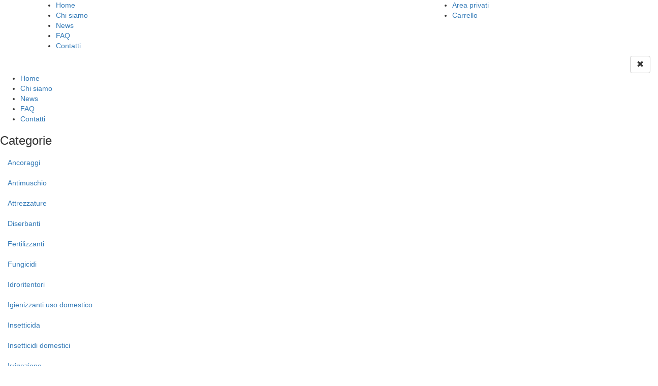

--- FILE ---
content_type: text/html; charset=UTF-8
request_url: https://www.tecnologieambiente.com/produttore/alfe/p302/
body_size: 16497
content:
<!DOCTYPE html>
<html lang="it">
	<head>
		<!-- Meta -->
		<meta charset="utf-8">
		<meta http-equiv="Content-Type" content="text/html; charset=UTF-8">
		<!--<meta name="viewport" content="width=device-width, initial-scale=1.0, user-scalable=no">-->
<!--		<meta name="viewport" content="width=device-width, initial-scale=1, maximum-scale=1, minimum-scale=1, width=device-width, height=device-height,target-densitydpi=medium-dpi, user-scalable=0" />-->
		<meta name="viewport" content="width=device-width, initial-scale=1, maximum-scale=1, minimum-scale=1, width=device-width, height=device-height, user-scalable=0" />
		<title>AlFe, Tecnologie e Ambiente</title>
<meta name="keywords" content="AlFe, " />
<meta name="description" content="AlFe, " />
<meta name="author" content="Axterisko Informatica snc">
<meta name="google-site-verification" content="d-JwfZaqmR7sE0ARaWy4pSiTIE1IOrkS2GKxeeaA4cU" />
<meta name="google-site-verification" content="KkQnBMnEaUn37ZPYs53oH4Sub7iAUfS8KoFBFJDSmVc" />
<meta name="robots" content="all">
 <link rel="canonical" href="https://www.tecnologieambiente.com/produttore/alfe/p302/"> <base href="https://www.tecnologieambiente.com/" />


<meta property="og:title" content="AlFe, Tecnologie e Ambiente">
<meta property="og:url" content="https://www.tecnologieambiente.com/produttore/alfe/p302/">
<meta property="og:type" content="website">
<meta property="og:description" content="AlFe, ">

	    <!-- Bootstrap Core CSS -->
	    <link rel="stylesheet" href="https://cdnjs.cloudflare.com/ajax/libs/twitter-bootstrap/3.3.7/css/bootstrap.min.css">
		<link rel="stylesheet" href="https://cdnjs.cloudflare.com/ajax/libs/fancybox/2.1.5/jquery.fancybox.min.css">
        <link rel="stylesheet" href="https://www.tecnologieambiente.com/assets/vendor/cookieconsent/dist/cookieconsent.css">

		<link rel="stylesheet" href="https://cdnjs.cloudflare.com/ajax/libs/twitter-bootstrap/3.3.5/css/bootstrap.min.css" />
<link rel="stylesheet" href="https://cdnjs.cloudflare.com/ajax/libs/jqueryui/1.11.4/jquery-ui.min.css" type="text/css" media="all" />

<link rel="stylesheet" href="https://cdnjs.cloudflare.com/ajax/libs/malihu-custom-scrollbar-plugin/3.1.5/jquery.mCustomScrollbar.min.css" type="text/css" media="all" />
<link type="text/css" rel="stylesheet" href="https://cdnjs.cloudflare.com/ajax/libs/bootstrap-notify/0.2.0/css/bootstrap-notify.min.css" />
<link type="text/css" rel="stylesheet" href="https://cdnjs.cloudflare.com/ajax/libs/bootstrap-select/1.7.5/css/bootstrap-select.min.css" />
<link rel="stylesheet" href="https://cdnjs.cloudflare.com/ajax/libs/font-awesome/4.5.0/css/font-awesome.min.css">
<link rel="stylesheet" href="https://cdnjs.cloudflare.com/ajax/libs/bootstrap3-dialog/1.35.3/css/bootstrap-dialog.min.css" />
<link href="https://www.tecnologieambiente.com/core/css/jquery/ui/smoothness/jquery-ui.min.css" type="text/css" rel="stylesheet" />
<link href="https://www.tecnologieambiente.com/core/js/script/quickZoom/quickZoom.css" type="text/css" rel="stylesheet" />
<link rel="stylesheet" href="https://www.tecnologieambiente.com/core/css/jquery/jquery-ui-bootstrap/jquery.ui.theme.css" type="text/css" media="all" />
<link rel="stylesheet" href="https://www.tecnologieambiente.com/inc/ecommerce/css/style.css?v=2.0" type="text/css" media="all" />
	    <!-- Customizable CSS -->
        <link rel="stylesheet" href="assets/css/style.css?v=1.1.0">
        <link rel="stylesheet" href="assets/css/style-responsive-new.css?v=1.1.0">
	    <link rel="stylesheet" href="assets/css/colors/indoorline.css">

        

        <link rel="stylesheet" href="assets/css/owl.carousel.css">
		<link rel="stylesheet" href="assets/css/owl.transitions.css">

        		<link rel="stylesheet" href="assets/css/animate.min.css">

	    <!-- Fonts -->
		<link href='//fonts.googleapis.com/css?family=Open+Sans:300,400,600,700,800' rel='stylesheet' type='text/css'>

		<!-- Icons/Glyphs -->
		<link rel="stylesheet" href="assets/css/font-awesome.min.css">

		<!-- Favicon -->
		        <link rel="shortcut icon" href="assets/images/favicon_team.ico">
				<!-- HTML5 elements and media queries Support for IE8 : HTML5 shim and Respond.js -->
		<!--[if lt IE 9]>
			<script src="assets/js/html5shiv.js"></script>
			<script src="assets/js/respond.min.js"></script>
		<![endif]-->

		<!--Google analytics-->
<script>
	//	(function(i,s,o,g,r,a,m){i['GoogleAnalyticsObject']=r;i[r]=i[r]||function(){
	//	(i[r].q=i[r].q||[]).push(arguments)},i[r].l=1*new Date();a=s.createElement(o),
	//	m=s.getElementsByTagName(o)[0];a.async=1;a.src=g;m.parentNode.insertBefore(a,m)
	//	})(window,document,'script','//www.google-analytics.com/analytics.js','ga');
  //
  //ga('create', '//', '//');
  //ga('send', 'pageview');

    <!-- Google Tag Manager -->
    (function(w,d,s,l,i){w[l]=w[l]||[];w[l].push({'gtm.start':
        new Date().getTime(),event:'gtm.js'});var f=d.getElementsByTagName(s)[0],
        j=d.createElement(s),dl=l!='dataLayer'?'&l='+l:'';j.async=true;j.src=
        'https://www.googletagmanager.com/gtm.js?id='+i+dl;f.parentNode.insertBefore(j,f);
    })(window,document,'script','dataLayer','GTM-5MLGD5RP');
    <!-- End Google Tag Manager -->

</script>
	</head>
<body>

	    <div class="wrapper">

    <!-- ============================================================= TOP NAVIGATION ============================================================= -->
<nav class="top-bar animate-dropdown">
  <div class="container">
      <div class="row">
          <div class="hidden-xs hidden-sm col-md-4 col-lg-4">
              <ul>
                  <li><a href="https://www.tecnologieambiente.com/">Home</a></li>
                                    <li class=""><a href="https://www.tecnologieambiente.com/chi-siamo.php">Chi siamo</a></li>
                                    <li class=""><a href="https://www.tecnologieambiente.com/news.php">News</a></li>
                                    <li><a href="https://www.tecnologieambiente.com/faq.php">FAQ</a></li>
                                    <li class="hidden"><a href="https://www.tecnologieambiente.com/modalita-pagamento.php">Modalità di pagamento</a></li>
                                    <li class="hidden"><a href="https://www.tecnologieambiente.com/partners.php">Rivenditori</a></li>
                                    <li class="hidden"><a href="https://www.tecnologieambiente.com/produttori.php">Produttori</a></li>
                                    <li><a href="https://www.tecnologieambiente.com/contatti.php">Contatti</a></li>
              </ul>
          </div>
          <div class="col-xs-4 col-sm-4 hidden-md hidden-lg text-left">
              <button type="button" class="btn btn-primary" data-trigger="mobile-menu-toggle">
                  <span class="glyphicon glyphicon-menu-hamburger" aria-hidden="true"></span>
              </button>
          </div>
          <div class="col-xs-4 col-sm-4 hidden-md hidden-lg  text-center">
              <!-- ============================================================= LOGO ============================================================= -->
<div class="logo">
	    <a href="https://www.tecnologieambiente.com/">
		<img src="https://www.tecnologieambiente.com/assets/images/logo-hor.png" class="img-responsive" />
	</a>
    </div><!-- /.logo -->
<!-- ============================================================= LOGO : END ============================================================= -->
          </div>
          <div class="col-xs-4 col-sm-4 hidden-md hidden-lg  text-right">
              <div class="row">
                  <div class="hidden-xs col-sm-4"></div>
                  <div class="col-xs-6 col-sm-4 text-center">
                                                            <a href="#" class="openlogin" rel="consumers">
                                          <span class="glyphicon glyphicon-user" aria-hidden="true"></span></a>
                                                    </div>
                  <div class="col-xs-6 col-sm-4">
                      <a class="dropdown-toggle opencart" data-toggle="dropdown" href="#">
                          <div class="basket-item-count">
                                                            <span class="count">0</span>
                              <img src="assets/images/icon-cart.png" alt="" />
                          </div>
                      </a>
                  </div>
              </div>
          </div>
          <div class="col-xs-12 col-sm-12 col-md-4 col-lg-4">
              <div class="search-area no-category" style="display: none">
                                    <form action="https://www.tecnologieambiente.com/produttore.php?cat=1&pro=302&proname=alfe" enctype="multipart/form-data" method="GET" id="frmfiltro">
                      <div class="control-group">
                          <input class="search-field" name="ricerca" placeholder="Ricerca un prodotto" value="" />
                          <button type="submit" class="search-button" ></button>
                      </div>
                  </form>
              </div>
          </div>
          <div class="hidden-xs hidden-sm col-md-4 col-lg-4 user-menu">
              <ul class="right">
                                                                                                                                      <li><a href="#" class="openlogin" rel="consumers">Area privati</a></li>
                                                                                                <li><a href="#" class="opencart">Carrello</a></li>

              </ul>
          </div>

      </div>
  </div>
  <!-- /.container -->
</nav>
<!-- /.top-bar -->

<aside class="menu">

    <div class="row">
        <div class="col-xs-12 text-right">
            <button type="button" class="btn btn-default" data-trigger="mobile-menu-toggle">
                <span class="glyphicon glyphicon-remove" aria-hidden="true"></span>
            </button>
        </div>
    </div>
    <ul>
        <li><a href="https://www.tecnologieambiente.com/">Home</a></li>
                <li class=""><a href="https://www.tecnologieambiente.com/chi-siamo.php">Chi siamo</a></li>
                <li class=""><a href="https://www.tecnologieambiente.com/news.php">News</a></li>
                <li><a href="https://www.tecnologieambiente.com/faq.php">FAQ</a></li>
                <li class="hidden"><a href="https://www.tecnologieambiente.com/modalita-pagamento.php">Modalità di pagamento</a></li>
                <li class="hidden"><a href="https://www.tecnologieambiente.com/partners.php">Rivenditori</a></li>
                <li class="hidden"><a href="https://www.tecnologieambiente.com/produttori.php">Produttori</a></li>
                <li><a href="https://www.tecnologieambiente.com/contatti.php">Contatti</a></li>
    </ul>

    <h3>Categorie</h3>
    <ul class="nav">
                    <li class=" menu-item">
                <a  href="https://www.tecnologieambiente.com/ancoraggi" title="Ancoraggi" class=" clearfix" data-toggle="">Ancoraggi</a>
                
            </li><!-- /.menu-item -->
                        <li class=" menu-item">
                <a  href="https://www.tecnologieambiente.com/antimuschio" title="Antimuschio" class=" clearfix" data-toggle="">Antimuschio</a>
                
            </li><!-- /.menu-item -->
                        <li class=" menu-item">
                <a  href="https://www.tecnologieambiente.com/attrezzature" title="Attrezzature" class=" clearfix" data-toggle="">Attrezzature</a>
                
            </li><!-- /.menu-item -->
                        <li class=" menu-item">
                <a  href="https://www.tecnologieambiente.com/diserbanti" title="Diserbanti" class=" clearfix" data-toggle="">Diserbanti</a>
                
            </li><!-- /.menu-item -->
                        <li class=" menu-item">
                <a  href="https://www.tecnologieambiente.com/fertilizzanti" title="Fertilizzanti" class=" clearfix" data-toggle="">Fertilizzanti</a>
                
            </li><!-- /.menu-item -->
                        <li class=" menu-item">
                <a  href="https://www.tecnologieambiente.com/fungicidi" title="Fungicidi" class=" clearfix" data-toggle="">Fungicidi</a>
                
            </li><!-- /.menu-item -->
                        <li class=" menu-item">
                <a  href="https://www.tecnologieambiente.com/idroritentori" title="Idroritentori" class=" clearfix" data-toggle="">Idroritentori</a>
                
            </li><!-- /.menu-item -->
                        <li class=" menu-item">
                <a  href="https://www.tecnologieambiente.com/igienizzati-uso-domestico" title="Igienizzanti uso domestico" class=" clearfix" data-toggle="">Igienizzanti uso domestico</a>
                
            </li><!-- /.menu-item -->
                        <li class=" menu-item">
                <a  href="https://www.tecnologieambiente.com/insetticida" title="Insetticida" class=" clearfix" data-toggle="">Insetticida</a>
                
            </li><!-- /.menu-item -->
                        <li class=" menu-item">
                <a  href="https://www.tecnologieambiente.com/insetticidi-domestici" title="Insetticidi domestici" class=" clearfix" data-toggle="">Insetticidi domestici</a>
                
            </li><!-- /.menu-item -->
                        <li class=" menu-item">
                <a  href="https://www.tecnologieambiente.com/irrigazione" title="Irrigazione" class=" clearfix" data-toggle="">Irrigazione</a>
                
            </li><!-- /.menu-item -->
                        <li class=" menu-item">
                <a  href="https://www.tecnologieambiente.com/lumachicida" title="Lumachicida" class=" clearfix" data-toggle="">Lumachicida</a>
                
            </li><!-- /.menu-item -->
                        <li class=" menu-item">
                <a  href="https://www.tecnologieambiente.com/pacciamatura" title="Piacciamatura" class=" clearfix" data-toggle="">Piacciamatura</a>
                
            </li><!-- /.menu-item -->
                        <li class=" menu-item">
                <a  href="https://www.tecnologieambiente.com/pirodiserbo" title="Pirodiserbo" class=" clearfix" data-toggle="">Pirodiserbo</a>
                
            </li><!-- /.menu-item -->
                        <li class=" menu-item">
                <a  href="https://www.tecnologieambiente.com/prodotti-biologici" title="Prodotti biologici" class=" clearfix" data-toggle="">Prodotti biologici</a>
                
            </li><!-- /.menu-item -->
                        <li class=" menu-item">
                <a  href="https://www.tecnologieambiente.com/prodotti-naturali" title="Prodotti naturali" class=" clearfix" data-toggle="">Prodotti naturali</a>
                
            </li><!-- /.menu-item -->
                        <li class=" menu-item">
                <a  href="https://www.tecnologieambiente.com/rodenticidi" title="Rodenticidi" class=" clearfix" data-toggle="">Rodenticidi</a>
                
            </li><!-- /.menu-item -->
                        <li class=" menu-item">
                <a  href="https://www.tecnologieambiente.com/tappeto-erboso" title="Tappeto erboso" class=" clearfix" data-toggle="">Tappeto erboso</a>
                
            </li><!-- /.menu-item -->
                        <li class=" menu-item">
                <a  href="https://www.tecnologieambiente.com/topicidi" title="Topicidi" class=" clearfix" data-toggle="">Topicidi</a>
                
            </li><!-- /.menu-item -->
                        <li class=" menu-item">
                <a  href="https://www.tecnologieambiente.com/trappole-feromoni" title="Trappole feromoni" class=" clearfix" data-toggle="">Trappole feromoni</a>
                
            </li><!-- /.menu-item -->
                        <li class=" menu-item">
                <a  href="https://www.tecnologieambiente.com/zanzare-lotta" title="Zanzare Lotta" class=" clearfix" data-toggle="">Zanzare Lotta</a>
                
            </li><!-- /.menu-item -->
                </ul><!-- /.nav -->

</aside>

<!-- ============================================================= TOP NAVIGATION : END ============================================================= -->
    <!-- ============================================================= HEADER ============================================================= -->
<header class="hidden-xs hidden-sm">
	<div class="container no-padding">

		<div class="col-xs-12 col-sm-12 col-md-3 logo-holder">
			<!-- ============================================================= LOGO ============================================================= -->
<div class="logo">
	    <a href="https://www.tecnologieambiente.com/">
		<img src="https://www.tecnologieambiente.com/assets/images/logo-hor.png" class="img-responsive" />
	</a>
    </div><!-- /.logo -->
<!-- ============================================================= LOGO : END ============================================================= -->
		</div><!-- /.logo-holder -->

		<div class="col-xs-12 col-sm-12 col-md-6 top-search-holder no-margin">
			<div class="contact-row">
    <div class="phone inline"> <i class="fa fa-phone"></i> 3358214593 </div>
      <div class="contact inline"> <a href="/cdn-cgi/l/email-protection#3a53545c557a4e5f59545556555d535f5b5758535f544e5f14595557"><i class="fa fa-envelope"></i> info@<span class="le-color">tecnologieambiente.com</span></a> </div>
    </div>
<!-- /.contact-row -->
<!-- ============================================================= SEARCH AREA ============================================================= -->
<div class="search-area  no-category">
    <form action="https://www.tecnologieambiente.com/produttore.php?cat=1&pro=302&proname=alfe" enctype="multipart/form-data" method="GET" id="frmfiltro">
      <!--<input type="hidden" name="filename" value="produttore.php" />-->
    <div class="control-group">
      <input class="search-field" name="ricerca" placeholder="Ricerca un prodotto" value="" />
      <!--<div class="custom-select categories-filter animate-dropdown">
        <section>
          <select name="cat" class="styled">
            <option>Tutte le categorie</option>
                        <option value="510">Ancoraggi</option>
                        <option value="550">Antimuschio</option>
                        <option value="526">Attrezzature</option>
                        <option value="540">Diserbanti</option>
                        <option value="514">Fertilizzanti</option>
                        <option value="542">Fungicidi</option>
                        <option value="544">Idroritentori</option>
                        <option value="535">Igienizzanti uso domestico</option>
                        <option value="548">Insetticida</option>
                        <option value="521">Insetticidi domestici</option>
                        <option value="546">Irrigazione</option>
                        <option value="552">Lumachicida</option>
                        <option value="508">Piacciamatura</option>
                        <option value="551">Pirodiserbo</option>
                        <option value="523">Prodotti biologici</option>
                        <option value="547">Prodotti naturali</option>
                        <option value="553">Rodenticidi</option>
                        <option value="476">Tappeto erboso</option>
                        <option value="554">Topicidi</option>
                        <option value="533">Trappole feromoni</option>
                        <option value="513">Zanzare Lotta</option>
                      </select>
        </section>
      </div>-->
      <button type="submit" class="search-button" ></button>
    </div>
    <!--<input type="hidden" name="ricerca-avanzata" value="0" />-->
  </form>
</div>
<div class="advanced-search-holder">
  <div class="advanced-search "> <a href="#modal-advanced-search" data-toggle="modal"><i class="fa fa-search"></i> Ricerca avanzata </a> </div>
</div>
<!-- /.search-area -->

<div id="modal-advanced-search" class="modal fade" tabindex="-1" role="dialog">
  <div class="modal-dialog" role="document">
    <div class="modal-content">
      <div class="modal-header">
        <button type="button" class="close" data-dismiss="modal" aria-label="Close"><span aria-hidden="true">&times;</span></button>
        <h4 class="modal-title">Ricerca avanzata</h4>
      </div>
      <form action="prodotti.php" enctype="multipart/form-data" method="GET" id="frmfiltro_adv">
        <!--<input type="hidden" name="filename" value="produttore.php" />-->
        <input type="hidden" name="as" value="1" />
        <div class="modal-body">
          <div class="row">
            <div class="form-group col-sm-4">
              <label>Codice</label>
              <input type="text" name="codice" value="" class="form-control" />
            </div>
            <div class="form-group col-sm-8">
              <label>Nome</label>
              <input type="text" name="nome" value="" class="form-control" />
            </div>
            <div class="form-group col-sm-6">
              <label>Categoria</label>
              <select name="categoria" class="form-control">
                <option value="">TUTTE LE CATEGORIE</option>
                                <option value="510" >&nbsp;&nbsp;Ancoraggi</option>
                                <option value="550" >&nbsp;&nbsp;Antimuschio</option>
                                <option value="526" >&nbsp;&nbsp;Attrezzature</option>
                                <option value="540" >&nbsp;&nbsp;Diserbanti</option>
                                <option value="514" >&nbsp;&nbsp;Fertilizzanti</option>
                                <option value="542" >&nbsp;&nbsp;Fungicidi</option>
                                <option value="544" >&nbsp;&nbsp;Idroritentori</option>
                                <option value="535" >&nbsp;&nbsp;Igienizzanti uso domestico</option>
                                <option value="548" >&nbsp;&nbsp;Insetticida</option>
                                <option value="521" >&nbsp;&nbsp;Insetticidi domestici</option>
                                <option value="546" >&nbsp;&nbsp;Irrigazione</option>
                                <option value="552" >&nbsp;&nbsp;Lumachicida</option>
                                <option value="508" >&nbsp;&nbsp;Piacciamatura</option>
                                <option value="551" >&nbsp;&nbsp;Pirodiserbo</option>
                                <option value="523" >&nbsp;&nbsp;Prodotti biologici</option>
                                <option value="547" >&nbsp;&nbsp;Prodotti naturali</option>
                                <option value="553" >&nbsp;&nbsp;Rodenticidi</option>
                                <option value="476" >&nbsp;&nbsp;Tappeto erboso</option>
                                <option value="554" >&nbsp;&nbsp;Topicidi</option>
                                <option value="533" >&nbsp;&nbsp;Trappole feromoni</option>
                                <option value="513" >&nbsp;&nbsp;Zanzare Lotta</option>
                              </select>
            </div>
	            <div class="form-group col-sm-6">
              <label>Disponibilità</label>
              <select name="disponibilita" class="form-control">
                <option value="">TUTTI</option>
                <option value="1" >DISPONIBILI</option>
                <option value="0" >NON DISPONIBILI</option>
              </select>
            </div>
            <div class="form-group col-sm-6">
              <label>Offerta</label>
              <select name="offerta" class="form-control">
                <option value="">TUTTI</option>
                <option value="1" >IN OFFERTA</option>
                <option value="0" >NON IN OFFERTA</option>
              </select>
            </div>
            <div class="form-group col-sm-6">
              <label>Novità</label>
              <select name="novita" class="form-control">
                <option value="">TUTTI</option>
                <option value="1" >SI</option>
                <option value="0" >NO</option>
              </select>
            </div>
          </div>
        </div>
        <div class="modal-footer">
          <button type="button" class="btn btn-default" data-dismiss="modal">Annulla</button>
          <button type="submit" class="btn btn-primary">Cerca</button>
        </div>
      </form>
    </div>
    <!-- /.modal-content -->
  </div>
  <!-- /.modal-dialog -->
</div>
<!-- /.modal -->

<!-- ============================================================= SEARCH AREA : END ============================================================= -->
		</div><!-- /.top-search-holder -->


		<div class="col-xs-12 col-sm-12 col-md-3 top-cart-row no-margin hidden-xs">
			<div class="top-cart-row-container">
 
    <!-- ============================================================= SHOPPING CART DROPDOWN ============================================================= -->
        <div class="top-cart-holder dropdown animate-dropdown">
        
        <div class="basket  cartsummary">
            
            <a class="dropdown-toggle opencart" data-toggle="dropdown" href="#">
                <div class="basket-item-count">
                    <span class="count">0</span>
                    <img src="assets/images/icon-cart.png" alt="" />
                </div>

                <div class="total-price-basket"> 
                    <span class="lbl">il tuo carrello:</span>
                    <span class="total-price">
                        <span class="sign">€</span><span class="value">0,00</span>
                    </span>
                </div>
            </a>
			<div  class="dropdown-menu"  style="">
            <ul style="max-height:300px; overflow:auto;">
            					                <p class="text-center">Non hai prodotti nel carrello</p>
                            </div>
        </div>


        
        <!--<div class="basket">
            
            <a class="dropdown-toggle opencart" data-toggle="dropdown" href="#">
                <div class="basket-item-count">
                    <span class="count">0</span>
                    <img src="assets/images/icon-cart.png" alt="" />
                </div>

                <div class="total-price-basket"> 
                    <span class="lbl">il tuo carrello:</span>
                    <span class="total-price">
                        <span class="sign">€</span><span class="value">0,00</span>
                    </span>
                </div>
            </a>

            <!--<ul class="dropdown-menu">
                <li>
                    <div class="basket-item">
                        <div class="row">
                            <div class="col-xs-4 col-sm-4 no-margin text-center">
                                <div class="thumb">
                                    <img alt="" src="assets/images/products/product-small-01.jpg" />
                                </div>
                            </div>
                            <div class="col-xs-8 col-sm-8 no-margin">
                                <div class="title">Blueberry</div>
                                <div class="price">$270.00</div>
                            </div>
                        </div>
                        <a class="close-btn" href="#"></a>
                    </div>
                </li>

                <li>
                    <div class="basket-item">
                        <div class="row">
                            <div class="col-xs-4 col-sm-4 no-margin text-center">
                                <div class="thumb">
                                    <img alt="" src="assets/images/products/product-small-01.jpg" />
                                </div>
                            </div>
                            <div class="col-xs-8 col-sm-8 no-margin">
                                <div class="title">Blueberry</div>
                                <div class="price">$270.00</div>
                            </div>
                        </div>
                        <a class="close-btn" href="#"></a>
                    </div>
                </li>

                <li>
                    <div class="basket-item">
                        <div class="row">
                            <div class="col-xs-4 col-sm-4 no-margin text-center">
                                <div class="thumb">
                                    <img alt="" src="assets/images/products/product-small-01.jpg" />
                                </div>
                            </div>
                            <div class="col-xs-8 col-sm-8 no-margin">
                                <div class="title">Blueberry</div>
                                <div class="price">$270.00</div>
                            </div>
                        </div>
                        <a class="close-btn" href="#"></a>
                    </div>
                </li>


                <li class="checkout">
                    <div class="basket-item">
                        <div class="row">
                            <div class="col-xs-12 col-sm-6">
                                <a href="index.php?page=cart" class="le-button inverse">View cart</a>
                            </div>
                            <div class="col-xs-12 col-sm-6">
                                <a href="index.php?page=checkout" class="le-button">Checkout</a>
                            </div>
                        </div>
                    </div>
                </li>

            </ul>-->
        <!--</div><!-- /.basket -->
    </div><!-- /.top-cart-holder -->
    </div><!-- /.top-cart-row-container -->
<!-- ============================================================= SHOPPING CART DROPDOWN : END ============================================================= -->		</div><!-- /.top-cart-row -->

        <div class="col-xs-12 col-sm-12 visible-sm visible-xs">
        	<a href="#catalogueModal" data-toggle="modal" class="btn btn-primary btn-block btn-catalogue">
            	Catalogo <i class="fa fa-bars pull-right"></i>
            </a>
        </div>

        <div class="navbar col-xs-12 col-sm-12 visible-sm visible-xs">
        	<button class="btn btn-default btn-block btn-menu" data-toggle="collapse" data-target="#navbar" aria-expanded="false" aria-controls="navbar">
            	Menu <i class="fa fa-bars pull-right"></i>
            </button>
            <div id="navbar" class="collapse navbar-collapse" >
              <ul class="nav navbar-nav" style="margin:7.5px 0;">
                <li><a href="https://www.tecnologieambiente.com/">Home</a></li>
                                        <li class=""><a href="https://www.tecnologieambiente.com/news.php">News</a></li>
                                        <li class="hidden"><a href="https://www.tecnologieambiente.com/modalita-pagamento.php">Modalità di pagamento</a></li>
                                        <li class="hidden"><a href="https://www.tecnologieambiente.com/partners.php">Rivenditori</a></li>
                                        <li class="hidden"><a href="https://www.tecnologieambiente.com/produttori.php">Produttori</a></li>
                                        <li><a href="https://www.tecnologieambiente.com/contatti.php">Contatti</a></li>
              </ul>
            </div>


        </div>
	</div><!-- /.container -->

</header>

<div class="modal fade" id="catalogueModal" tabindex="-1" role="dialog" data-backdrop="static">
  <div class="modal-dialog" role="document">
    <div class="modal-content">
      <div class="modal-body">
        <button type="button" class="close" data-dismiss="modal" aria-label="Close"><span aria-hidden="true">&times;</span></button>
        <!-- ============================================================= LOGO ============================================================= -->
<div class="logo">
	    <a href="https://www.tecnologieambiente.com/">
		<img src="https://www.tecnologieambiente.com/assets/images/logo-hor.png" class="img-responsive" />
	</a>
    </div><!-- /.logo -->
<!-- ============================================================= LOGO : END ============================================================= -->
        <div class="sidemenu-holder">
		<!-- ================================== TOP NAVIGATION ================================== -->
<div class="side-menu animate-dropdown">
    <div class="head"><i class="fa fa-list"></i> Tutte le categorie</div>
    <nav class="yamm megamenu-horizontal" role="navigation">
        <ul class="nav">
                        <li class=" menu-item">
                <a  href="https://www.tecnologieambiente.com/ancoraggi" title="Ancoraggi" class=" clearfix" data-toggle="">Ancoraggi</a>
                
            </li><!-- /.menu-item -->
                        <li class=" menu-item">
                <a  href="https://www.tecnologieambiente.com/antimuschio" title="Antimuschio" class=" clearfix" data-toggle="">Antimuschio</a>
                
            </li><!-- /.menu-item -->
                        <li class=" menu-item">
                <a  href="https://www.tecnologieambiente.com/attrezzature" title="Attrezzature" class=" clearfix" data-toggle="">Attrezzature</a>
                
            </li><!-- /.menu-item -->
                        <li class=" menu-item">
                <a  href="https://www.tecnologieambiente.com/diserbanti" title="Diserbanti" class=" clearfix" data-toggle="">Diserbanti</a>
                
            </li><!-- /.menu-item -->
                        <li class=" menu-item">
                <a  href="https://www.tecnologieambiente.com/fertilizzanti" title="Fertilizzanti" class=" clearfix" data-toggle="">Fertilizzanti</a>
                
            </li><!-- /.menu-item -->
                        <li class=" menu-item">
                <a  href="https://www.tecnologieambiente.com/fungicidi" title="Fungicidi" class=" clearfix" data-toggle="">Fungicidi</a>
                
            </li><!-- /.menu-item -->
                        <li class=" menu-item">
                <a  href="https://www.tecnologieambiente.com/idroritentori" title="Idroritentori" class=" clearfix" data-toggle="">Idroritentori</a>
                
            </li><!-- /.menu-item -->
                        <li class=" menu-item">
                <a  href="https://www.tecnologieambiente.com/igienizzati-uso-domestico" title="Igienizzanti uso domestico" class=" clearfix" data-toggle="">Igienizzanti uso domestico</a>
                
            </li><!-- /.menu-item -->
                        <li class=" menu-item">
                <a  href="https://www.tecnologieambiente.com/insetticida" title="Insetticida" class=" clearfix" data-toggle="">Insetticida</a>
                
            </li><!-- /.menu-item -->
                        <li class=" menu-item">
                <a  href="https://www.tecnologieambiente.com/insetticidi-domestici" title="Insetticidi domestici" class=" clearfix" data-toggle="">Insetticidi domestici</a>
                
            </li><!-- /.menu-item -->
                        <li class=" menu-item">
                <a  href="https://www.tecnologieambiente.com/irrigazione" title="Irrigazione" class=" clearfix" data-toggle="">Irrigazione</a>
                
            </li><!-- /.menu-item -->
                        <li class=" menu-item">
                <a  href="https://www.tecnologieambiente.com/lumachicida" title="Lumachicida" class=" clearfix" data-toggle="">Lumachicida</a>
                
            </li><!-- /.menu-item -->
                        <li class=" menu-item">
                <a  href="https://www.tecnologieambiente.com/pacciamatura" title="Piacciamatura" class=" clearfix" data-toggle="">Piacciamatura</a>
                
            </li><!-- /.menu-item -->
                        <li class=" menu-item">
                <a  href="https://www.tecnologieambiente.com/pirodiserbo" title="Pirodiserbo" class=" clearfix" data-toggle="">Pirodiserbo</a>
                
            </li><!-- /.menu-item -->
                        <li class=" menu-item">
                <a  href="https://www.tecnologieambiente.com/prodotti-biologici" title="Prodotti biologici" class=" clearfix" data-toggle="">Prodotti biologici</a>
                
            </li><!-- /.menu-item -->
                        <li class=" menu-item">
                <a  href="https://www.tecnologieambiente.com/prodotti-naturali" title="Prodotti naturali" class=" clearfix" data-toggle="">Prodotti naturali</a>
                
            </li><!-- /.menu-item -->
                        <li class=" menu-item">
                <a  href="https://www.tecnologieambiente.com/rodenticidi" title="Rodenticidi" class=" clearfix" data-toggle="">Rodenticidi</a>
                
            </li><!-- /.menu-item -->
                        <li class=" menu-item">
                <a  href="https://www.tecnologieambiente.com/tappeto-erboso" title="Tappeto erboso" class=" clearfix" data-toggle="">Tappeto erboso</a>
                
            </li><!-- /.menu-item -->
                        <li class=" menu-item">
                <a  href="https://www.tecnologieambiente.com/topicidi" title="Topicidi" class=" clearfix" data-toggle="">Topicidi</a>
                
            </li><!-- /.menu-item -->
                        <li class=" menu-item">
                <a  href="https://www.tecnologieambiente.com/trappole-feromoni" title="Trappole feromoni" class=" clearfix" data-toggle="">Trappole feromoni</a>
                
            </li><!-- /.menu-item -->
                        <li class=" menu-item">
                <a  href="https://www.tecnologieambiente.com/zanzare-lotta" title="Zanzare Lotta" class=" clearfix" data-toggle="">Zanzare Lotta</a>
                
            </li><!-- /.menu-item -->
                    </ul><!-- /.nav -->
    </nav><!-- /.megamenu-horizontal -->
</div><!-- /.side-menu -->
<!-- ================================== TOP NAVIGATION : END ================================== -->
        </div>
      </div>
    </div><!-- /.modal-content -->
  </div><!-- /.modal-dialog -->
</div><!-- /.modal --><!-- ============================================================= HEADER : END ============================================================= -->    
<div id="top-mega-nav">
    <div class="container">
        <nav>
            <ul class="inline">
                <li class="dropdown le-dropdown">
                    <a href="#" class="dropdown-toggle" data-toggle="dropdown">
                        <i class="fa fa-list"></i> naviga per categorie
                    </a>
                    <ul class="dropdown-menu">
                                                <li><a  href="https://www.tecnologieambiente.com/ancoraggi" title="Ancoraggi">Ancoraggi</a></li>
                                                <li><a  href="https://www.tecnologieambiente.com/antimuschio" title="Antimuschio">Antimuschio</a></li>
                                                <li><a  href="https://www.tecnologieambiente.com/attrezzature" title="Attrezzature">Attrezzature</a></li>
                                                <li><a  href="https://www.tecnologieambiente.com/diserbanti" title="Diserbanti">Diserbanti</a></li>
                                                <li><a  href="https://www.tecnologieambiente.com/fertilizzanti" title="Fertilizzanti">Fertilizzanti</a></li>
                                                <li><a  href="https://www.tecnologieambiente.com/fungicidi" title="Fungicidi">Fungicidi</a></li>
                                                <li><a  href="https://www.tecnologieambiente.com/idroritentori" title="Idroritentori">Idroritentori</a></li>
                                                <li><a  href="https://www.tecnologieambiente.com/igienizzati-uso-domestico" title="Igienizzanti uso domestico">Igienizzanti uso domestico</a></li>
                                                <li><a  href="https://www.tecnologieambiente.com/insetticida" title="Insetticida">Insetticida</a></li>
                                                <li><a  href="https://www.tecnologieambiente.com/insetticidi-domestici" title="Insetticidi domestici">Insetticidi domestici</a></li>
                                                <li><a  href="https://www.tecnologieambiente.com/irrigazione" title="Irrigazione">Irrigazione</a></li>
                                                <li><a  href="https://www.tecnologieambiente.com/lumachicida" title="Lumachicida">Lumachicida</a></li>
                                                <li><a  href="https://www.tecnologieambiente.com/pacciamatura" title="Piacciamatura">Piacciamatura</a></li>
                                                <li><a  href="https://www.tecnologieambiente.com/pirodiserbo" title="Pirodiserbo">Pirodiserbo</a></li>
                                                <li><a  href="https://www.tecnologieambiente.com/prodotti-biologici" title="Prodotti biologici">Prodotti biologici</a></li>
                                                <li><a  href="https://www.tecnologieambiente.com/prodotti-naturali" title="Prodotti naturali">Prodotti naturali</a></li>
                                                <li><a  href="https://www.tecnologieambiente.com/rodenticidi" title="Rodenticidi">Rodenticidi</a></li>
                                                <li><a  href="https://www.tecnologieambiente.com/tappeto-erboso" title="Tappeto erboso">Tappeto erboso</a></li>
                                                <li><a  href="https://www.tecnologieambiente.com/topicidi" title="Topicidi">Topicidi</a></li>
                                                <li><a  href="https://www.tecnologieambiente.com/trappole-feromoni" title="Trappole feromoni">Trappole feromoni</a></li>
                                                <li><a  href="https://www.tecnologieambiente.com/zanzare-lotta" title="Zanzare Lotta">Zanzare Lotta</a></li>
                                            </ul>
                </li>

                <li class="breadcrumb-nav-holder">
                    <ul>
                        <li class="breadcrumb-item">
                            <a href="">Home</a>
                        </li>

						                          <li class="breadcrumb-item">
                                                     <a href="https://www.tecnologieambiente.com/catalogo/">Catalogo</a>
                        </li>
                                                 <li class="breadcrumb-item current">
                                                     <a href="https://www.tecnologieambiente.com/produttore/alfe/p302/">AlFe</a>
                        </li>
                        
                                                                           
                                                                                                                                                <li class="breadcrumb-item current">
                            <a href="https://www.tecnologieambiente.com/produttore.php"></a>
                        </li>
                        
                    </ul>
                </li><!-- /.breadcrumb-nav-holder -->
            </ul>
        </nav>
    </div><!-- /.container -->
</div><!-- /#top-mega-nav -->

<div id="body-holder">
  <div class="container">
    <div class="col-xs-12 col-sm-3 no-margin sidebar narrow hidden-sm hidden-xs">
        <!-- ========================================= PRODUCT FILTER ========================================= -->
<div class="widget" id="product-filter">
    <span class="h1">Filtro prodotti</span>
        <form action="https://www.tecnologieambiente.com/produttore/alfe/p302/" enctype="multipart/form-data" method="get">
    <input type="hidden" name="as" value="1" />
    <div class="body bordered">
       <div>
       	<span class="h2">Codice</span>
         <input type="text" name="codice" value="" class="form-control  input-sm" />
       </div> 
       <div>
       <span class="h2">Nome</span>
         <input type="text" name="nome" value="" class="form-control  input-sm" />
       </div>
       <div>
       <span class="h2">Categoria</span>
         <select name="categoria" class="form-control input-sm">
                <option value="">TUTTE LE CATEGORIE</option>
                                <option value="510" >&nbsp;&nbsp;Ancoraggi</option>
                                <option value="550" >&nbsp;&nbsp;Antimuschio</option>
                                <option value="526" >&nbsp;&nbsp;Attrezzature</option>
                                <option value="540" >&nbsp;&nbsp;Diserbanti</option>
                                <option value="514" >&nbsp;&nbsp;Fertilizzanti</option>
                                <option value="542" >&nbsp;&nbsp;Fungicidi</option>
                                <option value="544" >&nbsp;&nbsp;Idroritentori</option>
                                <option value="535" >&nbsp;&nbsp;Igienizzanti uso domestico</option>
                                <option value="548" >&nbsp;&nbsp;Insetticida</option>
                                <option value="521" >&nbsp;&nbsp;Insetticidi domestici</option>
                                <option value="546" >&nbsp;&nbsp;Irrigazione</option>
                                <option value="552" >&nbsp;&nbsp;Lumachicida</option>
                                <option value="508" >&nbsp;&nbsp;Piacciamatura</option>
                                <option value="551" >&nbsp;&nbsp;Pirodiserbo</option>
                                <option value="523" >&nbsp;&nbsp;Prodotti biologici</option>
                                <option value="547" >&nbsp;&nbsp;Prodotti naturali</option>
                                <option value="553" >&nbsp;&nbsp;Rodenticidi</option>
                                <option value="476" >&nbsp;&nbsp;Tappeto erboso</option>
                                <option value="554" >&nbsp;&nbsp;Topicidi</option>
                                <option value="533" >&nbsp;&nbsp;Trappole feromoni</option>
                                <option value="513" >&nbsp;&nbsp;Zanzare Lotta</option>
                              </select>
       </div>
	        <div class="category-filter">
            <span class="h2">Disponibilità</span>
            <hr>
            <ul>
                <li><input value="" name="disponibilita" checked="checked" class="le-radio" type="radio"  /> <label>Tutti</label></li>
                <li><input value="1" name="disponibilita"   class="le-radio" type="radio" /> <label>Disponibili</label></li>
                <li><input value="0" name="disponibilita"   class="le-radio" type="radio" /> <label>Non disponibili</label></li>
                
            </ul>
        </div><!-- /.category-filter -->
        <div class="category-filter">
            <span class="h2">Offerta</span>
            <hr>
            <ul>
                <li><input value="" name="offerta" checked="checked" class="le-radio" type="radio"  /> <label>Tutti</label></li>
                <li><input value="1" name="offerta"   class="le-radio" type="radio" /> <label>In offerta</label></li>
                <li><input value="0" name="offerta"   class="le-radio" type="radio" /> <label>Non in offerta</label></li>
                
            </ul>
        </div><!-- /.category-filter -->
        <div class="category-filter">
            <span class="h2">Novità</span>
            <hr>
            <ul>
                <li><input value="" name="novita" checked="checked" class="le-radio" type="radio"  /> <label>Tutti</label></li>
                <li><input value="1" name="novita"   class="le-radio" type="radio" /> <label>Si</label></li>
                <li><input value="0" name="novita"   class="le-radio" type="radio" /> <label>No</label></li>
                
            </ul>
        </div><!-- /.category-filter -->
        
        <!--<div class="price-filter">
            <span class="h2">Prezzo</span>
            <hr>
            <div class="price-range-holder">

                <input type="text" class="price-slider" value="" >

                <span class="min-max">
                    Prezzo: $89 - $2899
                </span>
                <span class="filter-button">
                    <a href="#">Cerca</a>
                </span>
            </div>
        </div><!-- /.price-filter -->

    </div><!-- /.body -->
    </form>
</div><!-- /.widget -->
<!-- ========================================= PRODUCT FILTER : END ========================================= -->
      <div class="sidemenu-holder">
        		<!-- ================================== TOP NAVIGATION ================================== -->
<div class="side-menu animate-dropdown hidden">
    <div class="head"><i class="fa fa-list"></i> Produttori</div>        
    <nav class="yamm megamenu-horizontal" role="navigation">
        <ul class="nav"  style="overflow:auto; max-height:600px;">
                        <li class=" menu-item">
                <a  href="https://www.tecnologieambiente.com/produttore/adama/p330/"  title="Adama" class="clearfix">Adama <span class="badge hidden">2</span></a>            
            </li><!-- /.menu-item -->
                        <li class="active menu-item">
                <a  href="https://www.tecnologieambiente.com/produttore/alfe/p302/"  title="AlFe" class="clearfix">AlFe <span class="badge hidden">28</span></a>            
            </li><!-- /.menu-item -->
                        <li class=" menu-item">
                <a  href="https://www.tecnologieambiente.com/produttore/arrigoni/p325/"  title="Arrigoni" class="clearfix">Arrigoni <span class="badge hidden">1</span></a>            
            </li><!-- /.menu-item -->
                        <li class=" menu-item">
                <a  href="https://www.tecnologieambiente.com/produttore/barenbrug/p343/"  title="Barenbrug" class="clearfix">Barenbrug <span class="badge hidden">17</span></a>            
            </li><!-- /.menu-item -->
                        <li class=" menu-item">
                <a  href="https://www.tecnologieambiente.com/produttore/bayer/p320/"  title="Bayer" class="clearfix">Bayer <span class="badge hidden">4</span></a>            
            </li><!-- /.menu-item -->
                        <li class=" menu-item">
                <a  href="https://www.tecnologieambiente.com/produttore/biogard/p304/"  title="Biogard" class="clearfix">Biogard <span class="badge hidden">1</span></a>            
            </li><!-- /.menu-item -->
                        <li class=" menu-item">
                <a  href="https://www.tecnologieambiente.com/produttore/biogents/p345/"  title="Biogents" class="clearfix">Biogents <span class="badge hidden">2</span></a>            
            </li><!-- /.menu-item -->
                        <li class=" menu-item">
                <a  href="https://www.tecnologieambiente.com/produttore/cerrus/p313/"  title="Cerrus" class="clearfix">Cerrus <span class="badge hidden">1</span></a>            
            </li><!-- /.menu-item -->
                        <li class=" menu-item">
                <a  href="https://www.tecnologieambiente.com/produttore/compo/p321/"  title="Compo" class="clearfix">Compo <span class="badge hidden">1</span></a>            
            </li><!-- /.menu-item -->
                        <li class=" menu-item">
                <a  href="https://www.tecnologieambiente.com/produttore/copyr/p338/"  title="Copyr" class="clearfix">Copyr <span class="badge hidden">1</span></a>            
            </li><!-- /.menu-item -->
                        <li class=" menu-item">
                <a  href="https://www.tecnologieambiente.com/produttore/earthway/p334/"  title="Earthway" class="clearfix">Earthway <span class="badge hidden">2</span></a>            
            </li><!-- /.menu-item -->
                        <li class=" menu-item">
                <a  href="https://www.tecnologieambiente.com/produttore/ekommerce/p347/"  title="Ekommerce" class="clearfix">Ekommerce <span class="badge hidden">1</span></a>            
            </li><!-- /.menu-item -->
                        <li class=" menu-item">
                <a  href="https://www.tecnologieambiente.com/produttore/evergreen-bios/p293/"  title="Evergreen Bios" class="clearfix">Evergreen Bios <span class="badge hidden">2</span></a>            
            </li><!-- /.menu-item -->
                        <li class=" menu-item">
                <a  href="https://www.tecnologieambiente.com/produttore/fast-italia/p295/"  title="Fast Italia" class="clearfix">Fast Italia <span class="badge hidden">1</span></a>            
            </li><!-- /.menu-item -->
                        <li class=" menu-item">
                <a  href="https://www.tecnologieambiente.com/produttore/geogreen/p301/"  title="Geogreen" class="clearfix">Geogreen <span class="badge hidden">1</span></a>            
            </li><!-- /.menu-item -->
                        <li class=" menu-item">
                <a  href="https://www.tecnologieambiente.com/produttore/isagro/p337/"  title="ISAGRO" class="clearfix">ISAGRO <span class="badge hidden">6</span></a>            
            </li><!-- /.menu-item -->
                        <li class=" menu-item">
                <a  href="https://www.tecnologieambiente.com/produttore/manica/p346/"  title="Manica" class="clearfix">Manica <span class="badge hidden">1</span></a>            
            </li><!-- /.menu-item -->
                        <li class=" menu-item">
                <a  href="https://www.tecnologieambiente.com/produttore/milagro/p291/"  title="Milagro" class="clearfix">Milagro <span class="badge hidden">1</span></a>            
            </li><!-- /.menu-item -->
                        <li class=" menu-item">
                <a  href="https://www.tecnologieambiente.com/produttore/mosquito-magnet/p336/"  title="Mosquito Magnet" class="clearfix">Mosquito Magnet <span class="badge hidden">3</span></a>            
            </li><!-- /.menu-item -->
                        <li class=" menu-item">
                <a  href="https://www.tecnologieambiente.com/produttore/novozime/p299/"  title="Novozime" class="clearfix">Novozime <span class="badge hidden">1</span></a>            
            </li><!-- /.menu-item -->
                        <li class=" menu-item">
                <a  href="https://www.tecnologieambiente.com/produttore/orbit/p323/"  title="Orbit" class="clearfix">Orbit <span class="badge hidden">2</span></a>            
            </li><!-- /.menu-item -->
                        <li class=" menu-item">
                <a  href="https://www.tecnologieambiente.com/produttore/padana-sementi/p311/"  title="Padana Sementi" class="clearfix">Padana Sementi <span class="badge hidden">1</span></a>            
            </li><!-- /.menu-item -->
                        <li class=" menu-item">
                <a  href="https://www.tecnologieambiente.com/produttore/paneco/p344/"  title="Paneco" class="clearfix">Paneco <span class="badge hidden">1</span></a>            
            </li><!-- /.menu-item -->
                        <li class=" menu-item">
                <a  href="https://www.tecnologieambiente.com/produttore/pestnet/p339/"  title="Pestnet" class="clearfix">Pestnet <span class="badge hidden">5</span></a>            
            </li><!-- /.menu-item -->
                        <li class=" menu-item">
                <a  href="https://www.tecnologieambiente.com/produttore/phc-plant-health-cure/p335/"  title="PHC Plant Health Cure" class="clearfix">PHC Plant Health Cure <span class="badge hidden">1</span></a>            
            </li><!-- /.menu-item -->
                        <li class=" menu-item">
                <a  href="https://www.tecnologieambiente.com/produttore/safitech/p306/"  title="Safitech" class="clearfix">Safitech <span class="badge hidden">2</span></a>            
            </li><!-- /.menu-item -->
                        <li class=" menu-item">
                <a  href="https://www.tecnologieambiente.com/produttore/serbios/p342/"  title="Serbios" class="clearfix">Serbios <span class="badge hidden">1</span></a>            
            </li><!-- /.menu-item -->
                        <li class=" menu-item">
                <a  href="https://www.tecnologieambiente.com/produttore/simcro/p292/"  title="Simcro" class="clearfix">Simcro <span class="badge hidden">22</span></a>            
            </li><!-- /.menu-item -->
                        <li class=" menu-item">
                <a  href="https://www.tecnologieambiente.com/produttore/sipcam/p327/"  title="Sipcam" class="clearfix">Sipcam <span class="badge hidden">1</span></a>            
            </li><!-- /.menu-item -->
                        <li class=" menu-item">
                <a  href="https://www.tecnologieambiente.com/produttore/solabiol/p341/"  title="Solabiol" class="clearfix">Solabiol <span class="badge hidden">2</span></a>            
            </li><!-- /.menu-item -->
                        <li class=" menu-item">
                <a  href="https://www.tecnologieambiente.com/produttore/stocker/p340/"  title="Stocker" class="clearfix">Stocker <span class="badge hidden">1</span></a>            
            </li><!-- /.menu-item -->
                        <li class=" menu-item">
                <a  href="https://www.tecnologieambiente.com/produttore/tecnologie-e-ambiente/p322/"  title="Tecnologie e Ambiente" class="clearfix">Tecnologie e Ambiente <span class="badge hidden">2</span></a>            
            </li><!-- /.menu-item -->
                        <li class=" menu-item">
                <a  href="https://www.tecnologieambiente.com/produttore/tutor/p319/"  title="Tutor" class="clearfix">Tutor <span class="badge hidden">1</span></a>            
            </li><!-- /.menu-item -->
                        <li class=" menu-item">
                <a  href="https://www.tecnologieambiente.com/produttore/ueber/p331/"  title="Ueber" class="clearfix">Ueber <span class="badge hidden">2</span></a>            
            </li><!-- /.menu-item -->
                        <li class=" menu-item">
                <a  href="https://www.tecnologieambiente.com/produttore/verde-vivo/p333/"  title="Verde Vivo" class="clearfix">Verde Vivo <span class="badge hidden">1</span></a>            
            </li><!-- /.menu-item -->
                    </ul><!-- /.nav -->
    </nav><!-- /.megamenu-horizontal -->
</div><!-- /.side-menu -->
<!-- ================================== TOP NAVIGATION : END ================================== -->      </div>
    </div>
    <!-- /.sidemenu-holder -->

    <div class="col-xs-12 col-sm-12 no-margin wide sidebar">
      <section id="catalog-container" data-filters="{&quot;pro&quot;:&quot;302&quot;,&quot;proname&quot;:&quot;alfe&quot;}">
          <div class="grid-list-products">
        <h2 class="section-title">AlFe</h2>
        <div class="row section-description">
                        <div class="col-sm-3 col-xs-12">
                <img src="http://placehold.it/246x186?text=NO IMAGE" class="img-responsive" />
            </div>
            <div class="col-sm-9 col-xs-12">
                                    </div>
        </div>
                
        <div class="control-bar clearfix">
			        	<div class="le-select" >
            <select id="childCategory">
                <option>Seleziona sottocategoria</option>
                                <option data-href="https://www.tecnologieambiente.com/ancoraggi">&nbsp;Ancoraggi</option>
                                <option data-href="https://www.tecnologieambiente.com/antimuschio">&nbsp;Antimuschio</option>
                                <option data-href="https://www.tecnologieambiente.com/attrezzature">&nbsp;Attrezzature</option>
                                <option data-href="https://www.tecnologieambiente.com/diserbanti">&nbsp;Diserbanti</option>
                                <option data-href="https://www.tecnologieambiente.com/fertilizzanti">&nbsp;Fertilizzanti</option>
                                <option data-href="https://www.tecnologieambiente.com/fungicidi">&nbsp;Fungicidi</option>
                                <option data-href="https://www.tecnologieambiente.com/idroritentori">&nbsp;Idroritentori</option>
                                <option data-href="https://www.tecnologieambiente.com/igienizzati-uso-domestico">&nbsp;Igienizzanti uso domestico</option>
                                <option data-href="https://www.tecnologieambiente.com/insetticida">&nbsp;Insetticida</option>
                                <option data-href="https://www.tecnologieambiente.com/insetticidi-domestici">&nbsp;Insetticidi domestici</option>
                                <option data-href="https://www.tecnologieambiente.com/irrigazione">&nbsp;Irrigazione</option>
                                <option data-href="https://www.tecnologieambiente.com/lumachicida">&nbsp;Lumachicida</option>
                                <option data-href="https://www.tecnologieambiente.com/pacciamatura">&nbsp;Piacciamatura</option>
                                <option data-href="https://www.tecnologieambiente.com/pirodiserbo">&nbsp;Pirodiserbo</option>
                                <option data-href="https://www.tecnologieambiente.com/prodotti-biologici">&nbsp;Prodotti biologici</option>
                                <option data-href="https://www.tecnologieambiente.com/prodotti-naturali">&nbsp;Prodotti naturali</option>
                                <option data-href="https://www.tecnologieambiente.com/rodenticidi">&nbsp;Rodenticidi</option>
                                <option data-href="https://www.tecnologieambiente.com/tappeto-erboso">&nbsp;Tappeto erboso</option>
                                <option data-href="https://www.tecnologieambiente.com/topicidi">&nbsp;Topicidi</option>
                                <option data-href="https://www.tecnologieambiente.com/trappole-feromoni">&nbsp;Trappole feromoni</option>
                                <option data-href="https://www.tecnologieambiente.com/zanzare-lotta">&nbsp;Zanzare Lotta</option>
                            </select>
            </div>
			            <div class="le-select " >
            <select id="sorting">
                <option value="posizione_desc" >Ordinamento predefinito</option>
                <option value="nome_asc" >Ordine alfabetico</option>
                <option value="pubblicazione_desc" >Ordine dal più recente</option>
                <option value="prezzo_asc" >Ordine per prezzo più basso</option>
                <option value="prezzo_desc" >Ordine per prezzo più alto</option>
            </select>
            </div>

            <div class="le-select">
            Righe:
            <select id="numrow">
                                <option value="15" selected="selected">15</option>
                                <option value="30" >30</option>
                                <option value="50" >50</option>
                                <option value="100" >100</option>
                            </select>
            </div>

            <div class="grid-list-buttons">
                <ul>
                    <li class="grid-list-button-item "><a data-toggle="tab" href="#grid-view"><i class="fa fa-th-large"></i> Griglia</a></li>
                    <li class="grid-list-button-item active"><a data-toggle="tab" href="#list-view"><i class="fa fa-th-list"></i> Lista</a></li>
                </ul>
            </div>
        </div><!-- /.control-bar -->
        <div class="tab-content">
            <div id="grid-view" class="products-grid fade tab-pane ">

                <div class="product-grid-holder">
                    <div class="row no-margin">


                       
<div class="col-xs-12 col-sm-4 no-margin product-item-holder hover">
  <div class="product-item">
                        <a title="1-0585 - Lupini macinati kg 1" href="https://www.tecnologieambiente.com/lupini-macinati-kg-1"><div class="image"> <img alt="" src="https://www.tecnologieambiente.com/galleria/app/media/uploads/products/7022/images/101.png/w246/h186/.cache" class="img-responsive" /> </div></a>
        <div class="body">
            <div class="label-discount"></div>
            <div class="title"> <a title="1-0585 - Lupini macinati kg 1" href="https://www.tecnologieambiente.com/lupini-macinati-kg-1">Lupini macinati kg 1</a> </div>
      <div class="row">
        <div class="col-xs-4">
          <div class="brand">Cod. <strong>1-0585</strong></div>
        </div>
                  <div class="col-xs-8">
            <div class="availability text-right"><span class="available">Quantità disponibile: 2</span></div>
          </div>
              </div>
    </div>
    <div class="prices clearfix">
                  <div class="price-current pull-right">€6,53 <span class="vat">IVA inclusa(4%)</span> </div>
          </div>
    <div class="hover-area">
            <div class="add-cart-button">
        <div class="input-group input-group-lg">
          <input type="text" class="form-control text-center cart-quantity" value="1" />
          <span class="input-group-btn"> <a title="1-0585 - Lupini macinati kg 1" href="https://www.tecnologieambiente.com/lupini-macinati-kg-1" class="btn le-button addcart" data-idprodotto="7022"><i class="fa fa-shopping-cart"></i></a> </span> </div>
        <!--<a title="1-0585 - Lupini macinati kg 1" href="https://www.tecnologieambiente.com/lupini-macinati-kg-1" class="le-button">Aggiungi al carrello</a> --></div>
      <!--<div class="wish-compare"> <a class="btn-add-to-wishlist" href="#">add to wishlist</a> <a class="btn-add-to-compare" href="#">compare</a> </div>-->
          </div>
  </div>
  <!-- /.product-item -->
</div>
<!-- /.product-item-holder -->

<div class="col-xs-12 col-sm-4 no-margin product-item-holder hover">
  <div class="product-item">
                        <a title="1-0782 - Calciocianammide sacchetto da kg 5" href="https://www.tecnologieambiente.com/calciocianammide-sacchetto-da-kg-5"><div class="image"> <img alt="" src="https://www.tecnologieambiente.com/galleria/app/media/uploads/products/6985/images/53.png/w246/h186/.cache" class="img-responsive" /> </div></a>
        <div class="body">
            <div class="label-discount"></div>
            <div class="title"> <a title="1-0782 - Calciocianammide sacchetto da kg 5" href="https://www.tecnologieambiente.com/calciocianammide-sacchetto-da-kg-5">Calciocianammide sacchetto da kg 5</a> </div>
      <div class="row">
        <div class="col-xs-4">
          <div class="brand">Cod. <strong>1-0782</strong></div>
        </div>
                  <div class="col-xs-8">
            <div class="availability text-right"><span class="available">Quantità disponibile: 5</span></div>
          </div>
              </div>
    </div>
    <div class="prices clearfix">
                  <div class="price-current pull-right">€14,80 <span class="vat">IVA inclusa(4%)</span> </div>
          </div>
    <div class="hover-area">
            <div class="add-cart-button">
        <div class="input-group input-group-lg">
          <input type="text" class="form-control text-center cart-quantity" value="1" />
          <span class="input-group-btn"> <a title="1-0782 - Calciocianammide sacchetto da kg 5" href="https://www.tecnologieambiente.com/calciocianammide-sacchetto-da-kg-5" class="btn le-button addcart" data-idprodotto="6985"><i class="fa fa-shopping-cart"></i></a> </span> </div>
        <!--<a title="1-0782 - Calciocianammide sacchetto da kg 5" href="https://www.tecnologieambiente.com/calciocianammide-sacchetto-da-kg-5" class="le-button">Aggiungi al carrello</a> --></div>
      <!--<div class="wish-compare"> <a class="btn-add-to-wishlist" href="#">add to wishlist</a> <a class="btn-add-to-compare" href="#">compare</a> </div>-->
          </div>
  </div>
  <!-- /.product-item -->
</div>
<!-- /.product-item-holder -->

<div class="col-xs-12 col-sm-4 no-margin product-item-holder hover">
  <div class="product-item">
                        <a title="1-1123 - Biogreen kg 4,5" href="https://www.tecnologieambiente.com/biogreen-kg-4-5"><div class="image"> <img alt="" src="https://www.tecnologieambiente.com/galleria/app/media/uploads/products/7010/images/Immagini_prodotto_sito_e_commerce_1_.png/w246/h186/.cache" class="img-responsive" /> </div></a>
        <div class="body">
            <div class="label-discount"></div>
            <div class="title"> <a title="1-1123 - Biogreen kg 4,5" href="https://www.tecnologieambiente.com/biogreen-kg-4-5">Biogreen kg 4,5</a> </div>
      <div class="row">
        <div class="col-xs-4">
          <div class="brand">Cod. <strong>1-1123</strong></div>
        </div>
                  <div class="col-xs-8">
            <div class="availability text-right"><span class="available">Quantità disponibile: 19</span></div>
          </div>
              </div>
    </div>
    <div class="prices clearfix">
                  <div class="price-current pull-right">€15,00 <span class="vat">IVA inclusa(4%)</span> </div>
          </div>
    <div class="hover-area">
            <div class="add-cart-button">
        <div class="input-group input-group-lg">
          <input type="text" class="form-control text-center cart-quantity" value="1" />
          <span class="input-group-btn"> <a title="1-1123 - Biogreen kg 4,5" href="https://www.tecnologieambiente.com/biogreen-kg-4-5" class="btn le-button addcart" data-idprodotto="7010"><i class="fa fa-shopping-cart"></i></a> </span> </div>
        <!--<a title="1-1123 - Biogreen kg 4,5" href="https://www.tecnologieambiente.com/biogreen-kg-4-5" class="le-button">Aggiungi al carrello</a> --></div>
      <!--<div class="wish-compare"> <a class="btn-add-to-wishlist" href="#">add to wishlist</a> <a class="btn-add-to-compare" href="#">compare</a> </div>-->
          </div>
  </div>
  <!-- /.product-item -->
</div>
<!-- /.product-item-holder -->

<div class="col-xs-12 col-sm-4 no-margin product-item-holder hover">
  <div class="product-item">
                        <a title="1-1126 - Guano kg 1" href="https://www.tecnologieambiente.com/guano-kg-1"><div class="image"> <img alt="" src="https://www.tecnologieambiente.com/galleria/app/media/uploads/products/7011/images/92.png/w246/h186/.cache" class="img-responsive" /> </div></a>
        <div class="body">
            <div class="label-discount"></div>
            <div class="title"> <a title="1-1126 - Guano kg 1" href="https://www.tecnologieambiente.com/guano-kg-1">Guano kg 1</a> </div>
      <div class="row">
        <div class="col-xs-4">
          <div class="brand">Cod. <strong>1-1126</strong></div>
        </div>
                  <div class="col-xs-8">
            <div class="availability text-right"><span class="available">Quantità disponibile: 12</span></div>
          </div>
              </div>
    </div>
    <div class="prices clearfix">
                  <div class="price-current pull-right">€11,00 <span class="vat">IVA inclusa(4%)</span> </div>
          </div>
    <div class="hover-area">
            <div class="add-cart-button">
        <div class="input-group input-group-lg">
          <input type="text" class="form-control text-center cart-quantity" value="1" />
          <span class="input-group-btn"> <a title="1-1126 - Guano kg 1" href="https://www.tecnologieambiente.com/guano-kg-1" class="btn le-button addcart" data-idprodotto="7011"><i class="fa fa-shopping-cart"></i></a> </span> </div>
        <!--<a title="1-1126 - Guano kg 1" href="https://www.tecnologieambiente.com/guano-kg-1" class="le-button">Aggiungi al carrello</a> --></div>
      <!--<div class="wish-compare"> <a class="btn-add-to-wishlist" href="#">add to wishlist</a> <a class="btn-add-to-compare" href="#">compare</a> </div>-->
          </div>
  </div>
  <!-- /.product-item -->
</div>
<!-- /.product-item-holder -->

<div class="col-xs-12 col-sm-4 no-margin product-item-holder hover">
  <div class="product-item">
                        <a title="1-1127 - Madagascar kg 3" href="https://www.tecnologieambiente.com/madagascar-kg-3"><div class="image"> <img alt="" src="https://www.tecnologieambiente.com/galleria/app/media/uploads/products/7012/images/102.png/w246/h186/.cache" class="img-responsive" /> </div></a>
        <div class="body">
            <div class="label-discount"></div>
            <div class="title"> <a title="1-1127 - Madagascar kg 3" href="https://www.tecnologieambiente.com/madagascar-kg-3">Madagascar kg 3</a> </div>
      <div class="row">
        <div class="col-xs-4">
          <div class="brand">Cod. <strong>1-1127</strong></div>
        </div>
                  <div class="col-xs-8">
            <div class="availability text-right"><span class="available">Quantità disponibile: 4</span></div>
          </div>
              </div>
    </div>
    <div class="prices clearfix">
                  <div class="price-current pull-right">€13,00 <span class="vat">IVA inclusa(4%)</span> </div>
          </div>
    <div class="hover-area">
            <div class="add-cart-button">
        <div class="input-group input-group-lg">
          <input type="text" class="form-control text-center cart-quantity" value="1" />
          <span class="input-group-btn"> <a title="1-1127 - Madagascar kg 3" href="https://www.tecnologieambiente.com/madagascar-kg-3" class="btn le-button addcart" data-idprodotto="7012"><i class="fa fa-shopping-cart"></i></a> </span> </div>
        <!--<a title="1-1127 - Madagascar kg 3" href="https://www.tecnologieambiente.com/madagascar-kg-3" class="le-button">Aggiungi al carrello</a> --></div>
      <!--<div class="wish-compare"> <a class="btn-add-to-wishlist" href="#">add to wishlist</a> <a class="btn-add-to-compare" href="#">compare</a> </div>-->
          </div>
  </div>
  <!-- /.product-item -->
</div>
<!-- /.product-item-holder -->

<div class="col-xs-12 col-sm-4 no-margin product-item-holder hover">
  <div class="product-item">
                        <a title="1-1163 - Orchidee Liquido ml 300" href="https://www.tecnologieambiente.com/orchidee-liquido-ml-300"><div class="image"> <img alt="" src="https://www.tecnologieambiente.com/galleria/app/media/uploads/products/7019/images/106.png/w246/h186/.cache" class="img-responsive" /> </div></a>
        <div class="body">
            <div class="label-discount"></div>
            <div class="title"> <a title="1-1163 - Orchidee Liquido ml 300" href="https://www.tecnologieambiente.com/orchidee-liquido-ml-300">Orchidee Liquido ml 300</a> </div>
      <div class="row">
        <div class="col-xs-4">
          <div class="brand">Cod. <strong>1-1163</strong></div>
        </div>
                  <div class="col-xs-8">
            <div class="availability text-right"><span class="available">Quantità disponibile: 10</span></div>
          </div>
              </div>
    </div>
    <div class="prices clearfix">
                  <div class="price-current pull-right">€8,00 <span class="vat">IVA inclusa(4%)</span> </div>
          </div>
    <div class="hover-area">
            <div class="add-cart-button">
        <div class="input-group input-group-lg">
          <input type="text" class="form-control text-center cart-quantity" value="1" />
          <span class="input-group-btn"> <a title="1-1163 - Orchidee Liquido ml 300" href="https://www.tecnologieambiente.com/orchidee-liquido-ml-300" class="btn le-button addcart" data-idprodotto="7019"><i class="fa fa-shopping-cart"></i></a> </span> </div>
        <!--<a title="1-1163 - Orchidee Liquido ml 300" href="https://www.tecnologieambiente.com/orchidee-liquido-ml-300" class="le-button">Aggiungi al carrello</a> --></div>
      <!--<div class="wish-compare"> <a class="btn-add-to-wishlist" href="#">add to wishlist</a> <a class="btn-add-to-compare" href="#">compare</a> </div>-->
          </div>
  </div>
  <!-- /.product-item -->
</div>
<!-- /.product-item-holder -->

<div class="col-xs-12 col-sm-4 no-margin product-item-holder hover">
  <div class="product-item">
                        <a title="1024 - Triflow 20 lt 1" href="https://www.tecnologieambiente.com/triflow-20-lt-1"><div class="image"> <img alt="" src="https://www.tecnologieambiente.com/galleria/app/media/uploads/products/7040/images/156.png/w246/h186/.cache" class="img-responsive" /> </div></a>
        <div class="body">
            <div class="label-discount"></div>
            <div class="title"> <a title="1024 - Triflow 20 lt 1" href="https://www.tecnologieambiente.com/triflow-20-lt-1">Triflow 20 lt 1</a> </div>
      <div class="row">
        <div class="col-xs-4">
          <div class="brand">Cod. <strong>1024</strong></div>
        </div>
                  <div class="col-xs-8">
            <div class="availability text-right"><span class="available">Quantità disponibile: 9</span></div>
          </div>
              </div>
    </div>
    <div class="prices clearfix">
                  <div class="price-current pull-right">€13,00 <span class="vat">IVA inclusa(4%)</span> </div>
          </div>
    <div class="hover-area">
            <div class="add-cart-button">
        <div class="input-group input-group-lg">
          <input type="text" class="form-control text-center cart-quantity" value="1" />
          <span class="input-group-btn"> <a title="1024 - Triflow 20 lt 1" href="https://www.tecnologieambiente.com/triflow-20-lt-1" class="btn le-button addcart" data-idprodotto="7040"><i class="fa fa-shopping-cart"></i></a> </span> </div>
        <!--<a title="1024 - Triflow 20 lt 1" href="https://www.tecnologieambiente.com/triflow-20-lt-1" class="le-button">Aggiungi al carrello</a> --></div>
      <!--<div class="wish-compare"> <a class="btn-add-to-wishlist" href="#">add to wishlist</a> <a class="btn-add-to-compare" href="#">compare</a> </div>-->
          </div>
  </div>
  <!-- /.product-item -->
</div>
<!-- /.product-item-holder -->

<div class="col-xs-12 col-sm-4 no-margin product-item-holder hover">
  <div class="product-item">
                        <a title="1026 - Zolfiflow 40  lt 1" href="https://www.tecnologieambiente.com/zolfiflow-40-lt-1"><div class="image"> <img alt="" src="https://www.tecnologieambiente.com/galleria/app/media/uploads/products/7131/images/155.png/w246/h186/.cache" class="img-responsive" /> </div></a>
        <div class="body">
            <div class="label-discount"></div>
            <div class="title"> <a title="1026 - Zolfiflow 40  lt 1" href="https://www.tecnologieambiente.com/zolfiflow-40-lt-1">Zolfiflow 40  lt 1</a> </div>
      <div class="row">
        <div class="col-xs-4">
          <div class="brand">Cod. <strong>1026</strong></div>
        </div>
                  <div class="col-xs-8">
            <div class="availability text-right"><span class="available">Quantità disponibile: 5</span></div>
          </div>
              </div>
    </div>
    <div class="prices clearfix">
                  <div class="price-current pull-right">€8,00 <span class="vat">IVA inclusa(4%)</span> </div>
          </div>
    <div class="hover-area">
            <div class="add-cart-button">
        <div class="input-group input-group-lg">
          <input type="text" class="form-control text-center cart-quantity" value="1" />
          <span class="input-group-btn"> <a title="1026 - Zolfiflow 40  lt 1" href="https://www.tecnologieambiente.com/zolfiflow-40-lt-1" class="btn le-button addcart" data-idprodotto="7131"><i class="fa fa-shopping-cart"></i></a> </span> </div>
        <!--<a title="1026 - Zolfiflow 40  lt 1" href="https://www.tecnologieambiente.com/zolfiflow-40-lt-1" class="le-button">Aggiungi al carrello</a> --></div>
      <!--<div class="wish-compare"> <a class="btn-add-to-wishlist" href="#">add to wishlist</a> <a class="btn-add-to-compare" href="#">compare</a> </div>-->
          </div>
  </div>
  <!-- /.product-item -->
</div>
<!-- /.product-item-holder -->

<div class="col-xs-12 col-sm-4 no-margin product-item-holder hover">
  <div class="product-item">
                        <a title="1027 - Zolfiram 20.10 Flow lt 1" href="https://www.tecnologieambiente.com/zolfiram-20-10-flow-lt-1"><div class="image"> <img alt="" src="https://www.tecnologieambiente.com/galleria/app/media/uploads/products/7045/images/154.png/w246/h186/.cache" class="img-responsive" /> </div></a>
        <div class="body">
            <div class="label-discount"></div>
            <div class="title"> <a title="1027 - Zolfiram 20.10 Flow lt 1" href="https://www.tecnologieambiente.com/zolfiram-20-10-flow-lt-1">Zolfiram 20.10 Flow lt 1</a> </div>
      <div class="row">
        <div class="col-xs-4">
          <div class="brand">Cod. <strong>1027</strong></div>
        </div>
                  <div class="col-xs-8">
            <div class="availability text-right"><span class="available">Quantità disponibile: 4</span></div>
          </div>
              </div>
    </div>
    <div class="prices clearfix">
                  <div class="price-current pull-right">€14,00 <span class="vat">IVA inclusa(4%)</span> </div>
          </div>
    <div class="hover-area">
            <div class="add-cart-button">
        <div class="input-group input-group-lg">
          <input type="text" class="form-control text-center cart-quantity" value="1" />
          <span class="input-group-btn"> <a title="1027 - Zolfiram 20.10 Flow lt 1" href="https://www.tecnologieambiente.com/zolfiram-20-10-flow-lt-1" class="btn le-button addcart" data-idprodotto="7045"><i class="fa fa-shopping-cart"></i></a> </span> </div>
        <!--<a title="1027 - Zolfiram 20.10 Flow lt 1" href="https://www.tecnologieambiente.com/zolfiram-20-10-flow-lt-1" class="le-button">Aggiungi al carrello</a> --></div>
      <!--<div class="wish-compare"> <a class="btn-add-to-wishlist" href="#">add to wishlist</a> <a class="btn-add-to-compare" href="#">compare</a> </div>-->
          </div>
  </div>
  <!-- /.product-item -->
</div>
<!-- /.product-item-holder -->

<div class="col-xs-12 col-sm-4 no-margin product-item-holder hover">
  <div class="product-item">
                        <a title="1122 - Tripla Azione 750 ml" href="https://www.tecnologieambiente.com/tripla-azione-750-ml"><div class="image"> <img alt="" src="https://www.tecnologieambiente.com/galleria/app/media/uploads/products/7048/images/161.png/w246/h186/.cache" class="img-responsive" /> </div></a>
        <div class="body">
            <div class="label-discount"></div>
            <div class="title"> <a title="1122 - Tripla Azione 750 ml" href="https://www.tecnologieambiente.com/tripla-azione-750-ml">Tripla Azione 750 ml</a> </div>
      <div class="row">
        <div class="col-xs-4">
          <div class="brand">Cod. <strong>1122</strong></div>
        </div>
                  <div class="col-xs-8">
            <div class="availability text-right"><span class="available">Quantità disponibile: 11</span></div>
          </div>
              </div>
    </div>
    <div class="prices clearfix">
                  <div class="price-current pull-right">€15,01 <span class="vat">IVA inclusa(22%)</span> </div>
          </div>
    <div class="hover-area">
            <div class="add-cart-button">
        <div class="input-group input-group-lg">
          <input type="text" class="form-control text-center cart-quantity" value="1" />
          <span class="input-group-btn"> <a title="1122 - Tripla Azione 750 ml" href="https://www.tecnologieambiente.com/tripla-azione-750-ml" class="btn le-button addcart" data-idprodotto="7048"><i class="fa fa-shopping-cart"></i></a> </span> </div>
        <!--<a title="1122 - Tripla Azione 750 ml" href="https://www.tecnologieambiente.com/tripla-azione-750-ml" class="le-button">Aggiungi al carrello</a> --></div>
      <!--<div class="wish-compare"> <a class="btn-add-to-wishlist" href="#">add to wishlist</a> <a class="btn-add-to-compare" href="#">compare</a> </div>-->
          </div>
  </div>
  <!-- /.product-item -->
</div>
<!-- /.product-item-holder -->

<div class="col-xs-12 col-sm-4 no-margin product-item-holder hover">
  <div class="product-item">
                        <a title="1131 - Telo pacciamante marrone gr/mq 100 mt 1x10" href="https://www.tecnologieambiente.com/telo-pacciamante-marrone-gr-mq-100-mt-1x10"><div class="image"> <img alt="" src="https://www.tecnologieambiente.com/galleria/app/media/uploads/products/7061/images/135.png/w246/h186/.cache" class="img-responsive" /> </div></a>
        <div class="body">
            <div class="label-discount"></div>
            <div class="title"> <a title="1131 - Telo pacciamante marrone gr/mq 100 mt 1x10" href="https://www.tecnologieambiente.com/telo-pacciamante-marrone-gr-mq-100-mt-1x10">Telo pacciamante marrone gr/mq 100 mt 1x10</a> </div>
      <div class="row">
        <div class="col-xs-6">
          <div class="brand">Cod. <strong>1131</strong></div>
        </div>
                <div class="col-xs-6">
          <div class="availability text-right"><span class="not-available">Non disponibile</span></div>
        </div>
              </div>
    </div>
    <div class="prices clearfix">
                  <div class="price-current pull-right">€17,01 <span class="vat">IVA inclusa(22%)</span> </div>
          </div>
    <div class="hover-area">
          </div>
  </div>
  <!-- /.product-item -->
</div>
<!-- /.product-item-holder -->

<div class="col-xs-12 col-sm-4 no-margin product-item-holder hover">
  <div class="product-item">
                        <a title="1132 - Telo pacciamante nero gr/mq 50 mt 1x10" href="https://www.tecnologieambiente.com/telo-pacciamante-nero-gr-mq-50-mt-1x10"><div class="image"> <img alt="" src="https://www.tecnologieambiente.com/galleria/app/media/uploads/products/7062/images/138.png/w246/h186/.cache" class="img-responsive" /> </div></a>
        <div class="body">
            <div class="label-discount"></div>
            <div class="title"> <a title="1132 - Telo pacciamante nero gr/mq 50 mt 1x10" href="https://www.tecnologieambiente.com/telo-pacciamante-nero-gr-mq-50-mt-1x10">Telo pacciamante nero gr/mq 50 mt 1x10</a> </div>
      <div class="row">
        <div class="col-xs-6">
          <div class="brand">Cod. <strong>1132</strong></div>
        </div>
                <div class="col-xs-6">
          <div class="availability text-right"><span class="not-available">Non disponibile</span></div>
        </div>
              </div>
    </div>
    <div class="prices clearfix">
                  <div class="price-current pull-right">€16,37 <span class="vat">IVA inclusa(22%)</span> </div>
          </div>
    <div class="hover-area">
          </div>
  </div>
  <!-- /.product-item -->
</div>
<!-- /.product-item-holder -->

<div class="col-xs-12 col-sm-4 no-margin product-item-holder hover">
  <div class="product-item">
                        <a title="1158 - 120 Giorni Semina" href="https://www.tecnologieambiente.com/120-giorni-semina"><div class="image"> <img alt="" src="https://www.tecnologieambiente.com/galleria/app/media/uploads/products/7039/images/18.png/w246/h186/.cache" class="img-responsive" /> </div></a>
        <div class="body">
            <div class="label-discount"></div>
            <div class="title"> <a title="1158 - 120 Giorni Semina" href="https://www.tecnologieambiente.com/120-giorni-semina">120 Giorni Semina</a> </div>
      <div class="row">
        <div class="col-xs-4">
          <div class="brand">Cod. <strong>1158</strong></div>
        </div>
                  <div class="col-xs-8">
            <div class="availability text-right"><span class="available">Quantità disponibile: 2</span></div>
          </div>
              </div>
    </div>
    <div class="prices clearfix">
                  <div class="price-current pull-right">€16,50 <span class="vat">IVA inclusa(4%)</span> </div>
          </div>
    <div class="hover-area">
            <div class="add-cart-button">
        <div class="input-group input-group-lg">
          <input type="text" class="form-control text-center cart-quantity" value="1" />
          <span class="input-group-btn"> <a title="1158 - 120 Giorni Semina" href="https://www.tecnologieambiente.com/120-giorni-semina" class="btn le-button addcart" data-idprodotto="7039"><i class="fa fa-shopping-cart"></i></a> </span> </div>
        <!--<a title="1158 - 120 Giorni Semina" href="https://www.tecnologieambiente.com/120-giorni-semina" class="le-button">Aggiungi al carrello</a> --></div>
      <!--<div class="wish-compare"> <a class="btn-add-to-wishlist" href="#">add to wishlist</a> <a class="btn-add-to-compare" href="#">compare</a> </div>-->
          </div>
  </div>
  <!-- /.product-item -->
</div>
<!-- /.product-item-holder -->

<div class="col-xs-12 col-sm-4 no-margin product-item-holder hover">
  <div class="product-item">
                        <a title="1162 - Triflow Rame 20 250 ml" href="https://www.tecnologieambiente.com/triflow-rame-20-250-ml"><div class="image"> <img alt="" src="https://www.tecnologieambiente.com/galleria/app/media/uploads/products/7041/images/163.png/w246/h186/.cache" class="img-responsive" /> </div></a>
        <div class="body">
            <div class="label-discount"></div>
            <div class="title"> <a title="1162 - Triflow Rame 20 250 ml" href="https://www.tecnologieambiente.com/triflow-rame-20-250-ml">Triflow Rame 20 250 ml</a> </div>
      <div class="row">
        <div class="col-xs-4">
          <div class="brand">Cod. <strong>1162</strong></div>
        </div>
                  <div class="col-xs-8">
            <div class="availability text-right"><span class="available">Quantità disponibile: 21</span></div>
          </div>
              </div>
    </div>
    <div class="prices clearfix">
                  <div class="price-current pull-right">€12,04 <span class="vat">IVA inclusa(4%)</span> </div>
          </div>
    <div class="hover-area">
            <div class="add-cart-button">
        <div class="input-group input-group-lg">
          <input type="text" class="form-control text-center cart-quantity" value="1" />
          <span class="input-group-btn"> <a title="1162 - Triflow Rame 20 250 ml" href="https://www.tecnologieambiente.com/triflow-rame-20-250-ml" class="btn le-button addcart" data-idprodotto="7041"><i class="fa fa-shopping-cart"></i></a> </span> </div>
        <!--<a title="1162 - Triflow Rame 20 250 ml" href="https://www.tecnologieambiente.com/triflow-rame-20-250-ml" class="le-button">Aggiungi al carrello</a> --></div>
      <!--<div class="wish-compare"> <a class="btn-add-to-wishlist" href="#">add to wishlist</a> <a class="btn-add-to-compare" href="#">compare</a> </div>-->
          </div>
  </div>
  <!-- /.product-item -->
</div>
<!-- /.product-item-holder -->

<div class="col-xs-12 col-sm-4 no-margin product-item-holder hover">
  <div class="product-item">
                        <a title="1338 - Zolfiram 20.10 Flow 250 ml" href="https://www.tecnologieambiente.com/zolfiram-20-10-flow-250-ml"><div class="image"> <img alt="" src="https://www.tecnologieambiente.com/galleria/app/media/uploads/products/7104/images/Immagini_prodotto_sito_e_commerce.png/w246/h186/.cache" class="img-responsive" /> </div></a>
        <div class="body">
            <div class="label-discount"></div>
            <div class="title"> <a title="1338 - Zolfiram 20.10 Flow 250 ml" href="https://www.tecnologieambiente.com/zolfiram-20-10-flow-250-ml">Zolfiram 20.10 Flow 250 ml</a> </div>
      <div class="row">
        <div class="col-xs-4">
          <div class="brand">Cod. <strong>1338</strong></div>
        </div>
                  <div class="col-xs-8">
            <div class="availability text-right"><span class="available">Quantità disponibile: 10</span></div>
          </div>
              </div>
    </div>
    <div class="prices clearfix">
                  <div class="price-current pull-right">€9,00 <span class="vat">IVA inclusa(4%)</span> </div>
          </div>
    <div class="hover-area">
            <div class="add-cart-button">
        <div class="input-group input-group-lg">
          <input type="text" class="form-control text-center cart-quantity" value="1" />
          <span class="input-group-btn"> <a title="1338 - Zolfiram 20.10 Flow 250 ml" href="https://www.tecnologieambiente.com/zolfiram-20-10-flow-250-ml" class="btn le-button addcart" data-idprodotto="7104"><i class="fa fa-shopping-cart"></i></a> </span> </div>
        <!--<a title="1338 - Zolfiram 20.10 Flow 250 ml" href="https://www.tecnologieambiente.com/zolfiram-20-10-flow-250-ml" class="le-button">Aggiungi al carrello</a> --></div>
      <!--<div class="wish-compare"> <a class="btn-add-to-wishlist" href="#">add to wishlist</a> <a class="btn-add-to-compare" href="#">compare</a> </div>-->
          </div>
  </div>
  <!-- /.product-item -->
</div>
<!-- /.product-item-holder -->



                    </div><!-- /.row -->
                </div><!-- /.product-grid-holder -->

                <div class="pagination-holder">
                    <div class="row">

                        <div class="col-xs-12 col-sm-8 text-left">
                                                       <ul class="pagination page_nav">
	<li class=" active"><a class="" href="https://www.tecnologieambiente.com/produttore.php?cat=1&pro=302&proname=alfe&page=1">1</a></li>
	<li class=""><a class="" href="https://www.tecnologieambiente.com/produttore.php?cat=1&pro=302&proname=alfe&page=2">2</a></li>
	<li class="last" aria-label="Next"><a class="" href="https://www.tecnologieambiente.com/produttore.php?cat=1&pro=302&proname=alfe&page=2">&raquo;</a></li>
</ul>                                                    </div>

                        <div class="col-xs-12 col-sm-4">
                            <div class="result-counter">
                                Visualizzazione <span>1-15</span> di <span>28</span> risultati
                            </div>
                        </div>

                    </div><!-- /.row -->
                </div><!-- /.pagination-holder -->
            </div><!-- /.products-grid #grid-view -->

            <div id="list-view" class="products-grid fade tab-pane active in">
                <div class="products-list">

                     
<div class="product-item product-item-holder">
        <div class="row">
        <div class="no-margin col-xs-12 col-sm-4 image-holder">
        <a title="1-0585 - Lupini macinati kg 1" href="https://www.tecnologieambiente.com/lupini-macinati-kg-1"><div class="image"> <img alt="" src="https://www.tecnologieambiente.com/galleria/app/media/uploads/products/7022/images/101.png/w246/h186/.cache" class="img-responsive" /> </div></a>
    </div>
    <!-- /.image-holder -->
        <div class="no-margin col-xs-12 col-sm-5 body-holder">
      <div class="body">
                <div class="title"> <a title="1-0585 - Lupini macinati kg 1" href="https://www.tecnologieambiente.com/lupini-macinati-kg-1">Lupini macinati kg 1</a> </div>
        <div class="brand">Cod. <strong>1-0585</strong></div>
        <div class="excerpt">
          <p>Prodotto naturale , autorizzato in agricoltura biologica, costituito da materiale organico di origine vegetale.Utilizzato tal quale esplica un'azione ammendante del terreno , migliora infatti le...</p>
        </div>
        <!--<div class="addto-compare">
                                        <a class="btn-add-to-compare" href="#">add to compare list</a>
                                    </div>-->
      </div>
    </div>
    <!-- /.body-holder -->
    <div class="no-margin col-xs-12 col-sm-3 price-area">
      <div class="right-clmn">
                <div class="price-current">€6,53 <span class="vat">IVA inclusa(4%)</span> </div>
                <div class="availability">
                    <span class="available">Quantità disponibile: 2</span>
                  </div>
                        <div class="input-group input-group-lg">
          <input type="text" class="form-control text-center cart-quantity" value="1" />
          <span class="input-group-btn"> <a title="1-0585 - Lupini macinati kg 1" href="https://www.tecnologieambiente.com/lupini-macinati-kg-1" class="btn le-button addcart" data-idprodotto="7022"><i class="fa fa-shopping-cart"></i></a> </span> </div>
                <!--<a class="btn-add-to-wishlist" href="#">add to wishlist</a>-->
      </div>
    </div>
    <!-- /.price-area -->
  </div>
  <!-- /.row -->
</div>
<!-- /.product-item -->

<div class="product-item product-item-holder">
        <div class="row">
        <div class="no-margin col-xs-12 col-sm-4 image-holder">
        <a title="1-0782 - Calciocianammide sacchetto da kg 5" href="https://www.tecnologieambiente.com/calciocianammide-sacchetto-da-kg-5"><div class="image"> <img alt="" src="https://www.tecnologieambiente.com/galleria/app/media/uploads/products/6985/images/53.png/w246/h186/.cache" class="img-responsive" /> </div></a>
    </div>
    <!-- /.image-holder -->
        <div class="no-margin col-xs-12 col-sm-5 body-holder">
      <div class="body">
                <div class="title"> <a title="1-0782 - Calciocianammide sacchetto da kg 5" href="https://www.tecnologieambiente.com/calciocianammide-sacchetto-da-kg-5">Calciocianammide sacchetto da kg 5</a> </div>
        <div class="brand">Cod. <strong>1-0782</strong></div>
        <div class="excerpt">
          <p>Concime CE Calciocianammide&nbsp; Microgranulare&nbsp; per orti e giardini . La calciocianammide &egrave; un fertilizzante microgranulare che si impiega in orticoltura, floricoltura .Si utilizza...</p>
        </div>
        <!--<div class="addto-compare">
                                        <a class="btn-add-to-compare" href="#">add to compare list</a>
                                    </div>-->
      </div>
    </div>
    <!-- /.body-holder -->
    <div class="no-margin col-xs-12 col-sm-3 price-area">
      <div class="right-clmn">
                <div class="price-current">€14,80 <span class="vat">IVA inclusa(4%)</span> </div>
                <div class="availability">
                    <span class="available">Quantità disponibile: 5</span>
                  </div>
                        <div class="input-group input-group-lg">
          <input type="text" class="form-control text-center cart-quantity" value="1" />
          <span class="input-group-btn"> <a title="1-0782 - Calciocianammide sacchetto da kg 5" href="https://www.tecnologieambiente.com/calciocianammide-sacchetto-da-kg-5" class="btn le-button addcart" data-idprodotto="6985"><i class="fa fa-shopping-cart"></i></a> </span> </div>
                <!--<a class="btn-add-to-wishlist" href="#">add to wishlist</a>-->
      </div>
    </div>
    <!-- /.price-area -->
  </div>
  <!-- /.row -->
</div>
<!-- /.product-item -->

<div class="product-item product-item-holder">
        <div class="row">
        <div class="no-margin col-xs-12 col-sm-4 image-holder">
        <a title="1-1123 - Biogreen kg 4,5" href="https://www.tecnologieambiente.com/biogreen-kg-4-5"><div class="image"> <img alt="" src="https://www.tecnologieambiente.com/galleria/app/media/uploads/products/7010/images/Immagini_prodotto_sito_e_commerce_1_.png/w246/h186/.cache" class="img-responsive" /> </div></a>
    </div>
    <!-- /.image-holder -->
        <div class="no-margin col-xs-12 col-sm-5 body-holder">
      <div class="body">
                <div class="title"> <a title="1-1123 - Biogreen kg 4,5" href="https://www.tecnologieambiente.com/biogreen-kg-4-5">Biogreen kg 4,5</a> </div>
        <div class="brand">Cod. <strong>1-1123</strong></div>
        <div class="excerpt">
          <p>Concime organico azotato a cessione modulata.Consentito in agricoltura biologica .L'azoto presente nel fertilizzante , di origine oreganica , permette di accompaganre la coltura per un lungo periodo...</p>
        </div>
        <!--<div class="addto-compare">
                                        <a class="btn-add-to-compare" href="#">add to compare list</a>
                                    </div>-->
      </div>
    </div>
    <!-- /.body-holder -->
    <div class="no-margin col-xs-12 col-sm-3 price-area">
      <div class="right-clmn">
                <div class="price-current">€15,00 <span class="vat">IVA inclusa(4%)</span> </div>
                <div class="availability">
                    <span class="available">Quantità disponibile: 19</span>
                  </div>
                        <div class="input-group input-group-lg">
          <input type="text" class="form-control text-center cart-quantity" value="1" />
          <span class="input-group-btn"> <a title="1-1123 - Biogreen kg 4,5" href="https://www.tecnologieambiente.com/biogreen-kg-4-5" class="btn le-button addcart" data-idprodotto="7010"><i class="fa fa-shopping-cart"></i></a> </span> </div>
                <!--<a class="btn-add-to-wishlist" href="#">add to wishlist</a>-->
      </div>
    </div>
    <!-- /.price-area -->
  </div>
  <!-- /.row -->
</div>
<!-- /.product-item -->

<div class="product-item product-item-holder">
        <div class="row">
        <div class="no-margin col-xs-12 col-sm-4 image-holder">
        <a title="1-1126 - Guano kg 1" href="https://www.tecnologieambiente.com/guano-kg-1"><div class="image"> <img alt="" src="https://www.tecnologieambiente.com/galleria/app/media/uploads/products/7011/images/92.png/w246/h186/.cache" class="img-responsive" /> </div></a>
    </div>
    <!-- /.image-holder -->
        <div class="no-margin col-xs-12 col-sm-5 body-holder">
      <div class="body">
                <div class="title"> <a title="1-1126 - Guano kg 1" href="https://www.tecnologieambiente.com/guano-kg-1">Guano kg 1</a> </div>
        <div class="brand">Cod. <strong>1-1126</strong></div>
        <div class="excerpt">
          <p>Concime organico in pellets a base di guano per fiori,orto e giardino. Autorizzato in agricoltura biologica .&eacute; un concime orgaico completamente naturale e biologico, ideale per la concimazione...</p>
        </div>
        <!--<div class="addto-compare">
                                        <a class="btn-add-to-compare" href="#">add to compare list</a>
                                    </div>-->
      </div>
    </div>
    <!-- /.body-holder -->
    <div class="no-margin col-xs-12 col-sm-3 price-area">
      <div class="right-clmn">
                <div class="price-current">€11,00 <span class="vat">IVA inclusa(4%)</span> </div>
                <div class="availability">
                    <span class="available">Quantità disponibile: 12</span>
                  </div>
                        <div class="input-group input-group-lg">
          <input type="text" class="form-control text-center cart-quantity" value="1" />
          <span class="input-group-btn"> <a title="1-1126 - Guano kg 1" href="https://www.tecnologieambiente.com/guano-kg-1" class="btn le-button addcart" data-idprodotto="7011"><i class="fa fa-shopping-cart"></i></a> </span> </div>
                <!--<a class="btn-add-to-wishlist" href="#">add to wishlist</a>-->
      </div>
    </div>
    <!-- /.price-area -->
  </div>
  <!-- /.row -->
</div>
<!-- /.product-item -->

<div class="product-item product-item-holder">
        <div class="row">
        <div class="no-margin col-xs-12 col-sm-4 image-holder">
        <a title="1-1127 - Madagascar kg 3" href="https://www.tecnologieambiente.com/madagascar-kg-3"><div class="image"> <img alt="" src="https://www.tecnologieambiente.com/galleria/app/media/uploads/products/7012/images/102.png/w246/h186/.cache" class="img-responsive" /> </div></a>
    </div>
    <!-- /.image-holder -->
        <div class="no-margin col-xs-12 col-sm-5 body-holder">
      <div class="body">
                <div class="title"> <a title="1-1127 - Madagascar kg 3" href="https://www.tecnologieambiente.com/madagascar-kg-3">Madagascar kg 3</a> </div>
        <div class="brand">Cod. <strong>1-1127</strong></div>
        <div class="excerpt">
          <p>Concime organico completamente naturale e biologico, a base di guano , ideale per la concimazione di tutte le colture floreali, da frutto e orticole .Ha un effetto duraturo , accompagnando la coltura...</p>
        </div>
        <!--<div class="addto-compare">
                                        <a class="btn-add-to-compare" href="#">add to compare list</a>
                                    </div>-->
      </div>
    </div>
    <!-- /.body-holder -->
    <div class="no-margin col-xs-12 col-sm-3 price-area">
      <div class="right-clmn">
                <div class="price-current">€13,00 <span class="vat">IVA inclusa(4%)</span> </div>
                <div class="availability">
                    <span class="available">Quantità disponibile: 4</span>
                  </div>
                        <div class="input-group input-group-lg">
          <input type="text" class="form-control text-center cart-quantity" value="1" />
          <span class="input-group-btn"> <a title="1-1127 - Madagascar kg 3" href="https://www.tecnologieambiente.com/madagascar-kg-3" class="btn le-button addcart" data-idprodotto="7012"><i class="fa fa-shopping-cart"></i></a> </span> </div>
                <!--<a class="btn-add-to-wishlist" href="#">add to wishlist</a>-->
      </div>
    </div>
    <!-- /.price-area -->
  </div>
  <!-- /.row -->
</div>
<!-- /.product-item -->

<div class="product-item product-item-holder">
        <div class="row">
        <div class="no-margin col-xs-12 col-sm-4 image-holder">
        <a title="1-1163 - Orchidee Liquido ml 300" href="https://www.tecnologieambiente.com/orchidee-liquido-ml-300"><div class="image"> <img alt="" src="https://www.tecnologieambiente.com/galleria/app/media/uploads/products/7019/images/106.png/w246/h186/.cache" class="img-responsive" /> </div></a>
    </div>
    <!-- /.image-holder -->
        <div class="no-margin col-xs-12 col-sm-5 body-holder">
      <div class="body">
                <div class="title"> <a title="1-1163 - Orchidee Liquido ml 300" href="https://www.tecnologieambiente.com/orchidee-liquido-ml-300">Orchidee Liquido ml 300</a> </div>
        <div class="brand">Cod. <strong>1-1163</strong></div>
        <div class="excerpt">
          <p>Fertilizzante liquido per orchidee, favorisce lo sviluppo forte e rigoglioso.Fertilizzante organo minerale con amminoacidi , estratto d'alghe e microelementi.Per le orchidee la frazione organica...</p>
        </div>
        <!--<div class="addto-compare">
                                        <a class="btn-add-to-compare" href="#">add to compare list</a>
                                    </div>-->
      </div>
    </div>
    <!-- /.body-holder -->
    <div class="no-margin col-xs-12 col-sm-3 price-area">
      <div class="right-clmn">
                <div class="price-current">€8,00 <span class="vat">IVA inclusa(4%)</span> </div>
                <div class="availability">
                    <span class="available">Quantità disponibile: 10</span>
                  </div>
                        <div class="input-group input-group-lg">
          <input type="text" class="form-control text-center cart-quantity" value="1" />
          <span class="input-group-btn"> <a title="1-1163 - Orchidee Liquido ml 300" href="https://www.tecnologieambiente.com/orchidee-liquido-ml-300" class="btn le-button addcart" data-idprodotto="7019"><i class="fa fa-shopping-cart"></i></a> </span> </div>
                <!--<a class="btn-add-to-wishlist" href="#">add to wishlist</a>-->
      </div>
    </div>
    <!-- /.price-area -->
  </div>
  <!-- /.row -->
</div>
<!-- /.product-item -->

<div class="product-item product-item-holder">
        <div class="row">
        <div class="no-margin col-xs-12 col-sm-4 image-holder">
        <a title="1024 - Triflow 20 lt 1" href="https://www.tecnologieambiente.com/triflow-20-lt-1"><div class="image"> <img alt="" src="https://www.tecnologieambiente.com/galleria/app/media/uploads/products/7040/images/156.png/w246/h186/.cache" class="img-responsive" /> </div></a>
    </div>
    <!-- /.image-holder -->
        <div class="no-margin col-xs-12 col-sm-5 body-holder">
      <div class="body">
                <div class="title"> <a title="1024 - Triflow 20 lt 1" href="https://www.tecnologieambiente.com/triflow-20-lt-1">Triflow 20 lt 1</a> </div>
        <div class="brand">Cod. <strong>1024</strong></div>
        <div class="excerpt">
          <p>Triflow 20 &egrave; un concime liquido da diluire in acqua indicato per le colture orticole , piante da frutto, piante ornamentali. Il concime va applicato per via fogliare utilizzando pompe...</p>
        </div>
        <!--<div class="addto-compare">
                                        <a class="btn-add-to-compare" href="#">add to compare list</a>
                                    </div>-->
      </div>
    </div>
    <!-- /.body-holder -->
    <div class="no-margin col-xs-12 col-sm-3 price-area">
      <div class="right-clmn">
                <div class="price-current">€13,00 <span class="vat">IVA inclusa(4%)</span> </div>
                <div class="availability">
                    <span class="available">Quantità disponibile: 9</span>
                  </div>
                        <div class="input-group input-group-lg">
          <input type="text" class="form-control text-center cart-quantity" value="1" />
          <span class="input-group-btn"> <a title="1024 - Triflow 20 lt 1" href="https://www.tecnologieambiente.com/triflow-20-lt-1" class="btn le-button addcart" data-idprodotto="7040"><i class="fa fa-shopping-cart"></i></a> </span> </div>
                <!--<a class="btn-add-to-wishlist" href="#">add to wishlist</a>-->
      </div>
    </div>
    <!-- /.price-area -->
  </div>
  <!-- /.row -->
</div>
<!-- /.product-item -->

<div class="product-item product-item-holder">
        <div class="row">
        <div class="no-margin col-xs-12 col-sm-4 image-holder">
        <a title="1026 - Zolfiflow 40  lt 1" href="https://www.tecnologieambiente.com/zolfiflow-40-lt-1"><div class="image"> <img alt="" src="https://www.tecnologieambiente.com/galleria/app/media/uploads/products/7131/images/155.png/w246/h186/.cache" class="img-responsive" /> </div></a>
    </div>
    <!-- /.image-holder -->
        <div class="no-margin col-xs-12 col-sm-5 body-holder">
      <div class="body">
                <div class="title"> <a title="1026 - Zolfiflow 40  lt 1" href="https://www.tecnologieambiente.com/zolfiflow-40-lt-1">Zolfiflow 40  lt 1</a> </div>
        <div class="brand">Cod. <strong>1026</strong></div>
        <div class="excerpt">
          <p>Zolfiflow &egrave; un correttivo che consente di abbassare il pH , migliorando cos&igrave; la disponibilit&agrave; dei microelementi presenti nel terreno .La carenza di Zolfo &egrave; un grave...</p>
        </div>
        <!--<div class="addto-compare">
                                        <a class="btn-add-to-compare" href="#">add to compare list</a>
                                    </div>-->
      </div>
    </div>
    <!-- /.body-holder -->
    <div class="no-margin col-xs-12 col-sm-3 price-area">
      <div class="right-clmn">
                <div class="price-current">€8,00 <span class="vat">IVA inclusa(4%)</span> </div>
                <div class="availability">
                    <span class="available">Quantità disponibile: 5</span>
                  </div>
                        <div class="input-group input-group-lg">
          <input type="text" class="form-control text-center cart-quantity" value="1" />
          <span class="input-group-btn"> <a title="1026 - Zolfiflow 40  lt 1" href="https://www.tecnologieambiente.com/zolfiflow-40-lt-1" class="btn le-button addcart" data-idprodotto="7131"><i class="fa fa-shopping-cart"></i></a> </span> </div>
                <!--<a class="btn-add-to-wishlist" href="#">add to wishlist</a>-->
      </div>
    </div>
    <!-- /.price-area -->
  </div>
  <!-- /.row -->
</div>
<!-- /.product-item -->

<div class="product-item product-item-holder">
        <div class="row">
        <div class="no-margin col-xs-12 col-sm-4 image-holder">
        <a title="1027 - Zolfiram 20.10 Flow lt 1" href="https://www.tecnologieambiente.com/zolfiram-20-10-flow-lt-1"><div class="image"> <img alt="" src="https://www.tecnologieambiente.com/galleria/app/media/uploads/products/7045/images/154.png/w246/h186/.cache" class="img-responsive" /> </div></a>
    </div>
    <!-- /.image-holder -->
        <div class="no-margin col-xs-12 col-sm-5 body-holder">
      <div class="body">
                <div class="title"> <a title="1027 - Zolfiram 20.10 Flow lt 1" href="https://www.tecnologieambiente.com/zolfiram-20-10-flow-lt-1">Zolfiram 20.10 Flow lt 1</a> </div>
        <div class="brand">Cod. <strong>1027</strong></div>
        <div class="excerpt">
          <p>Concime Liquido , miscela di microelementi. Si applica per via fogliare .Lbera vendita , Formulazione liquida.La carenza di Rame e Zolfo sono un fattore limitante delle rese quantitative e...</p>
        </div>
        <!--<div class="addto-compare">
                                        <a class="btn-add-to-compare" href="#">add to compare list</a>
                                    </div>-->
      </div>
    </div>
    <!-- /.body-holder -->
    <div class="no-margin col-xs-12 col-sm-3 price-area">
      <div class="right-clmn">
                <div class="price-current">€14,00 <span class="vat">IVA inclusa(4%)</span> </div>
                <div class="availability">
                    <span class="available">Quantità disponibile: 4</span>
                  </div>
                        <div class="input-group input-group-lg">
          <input type="text" class="form-control text-center cart-quantity" value="1" />
          <span class="input-group-btn"> <a title="1027 - Zolfiram 20.10 Flow lt 1" href="https://www.tecnologieambiente.com/zolfiram-20-10-flow-lt-1" class="btn le-button addcart" data-idprodotto="7045"><i class="fa fa-shopping-cart"></i></a> </span> </div>
                <!--<a class="btn-add-to-wishlist" href="#">add to wishlist</a>-->
      </div>
    </div>
    <!-- /.price-area -->
  </div>
  <!-- /.row -->
</div>
<!-- /.product-item -->

<div class="product-item product-item-holder">
        <div class="row">
        <div class="no-margin col-xs-12 col-sm-4 image-holder">
        <a title="1122 - Tripla Azione 750 ml" href="https://www.tecnologieambiente.com/tripla-azione-750-ml"><div class="image"> <img alt="" src="https://www.tecnologieambiente.com/galleria/app/media/uploads/products/7048/images/161.png/w246/h186/.cache" class="img-responsive" /> </div></a>
    </div>
    <!-- /.image-holder -->
        <div class="no-margin col-xs-12 col-sm-5 body-holder">
      <div class="body">
                <div class="title"> <a title="1122 - Tripla Azione 750 ml" href="https://www.tecnologieambiente.com/tripla-azione-750-ml">Tripla Azione 750 ml</a> </div>
        <div class="brand">Cod. <strong>1122</strong></div>
        <div class="excerpt">
          <p>Insetticida,Acaricida, Fungicida pronto all'uso.Libera vendita .Adatto alla protezione di piante ornamentali e da fiore sia erbacee che arbustive, sia coltivate in appartamento o...</p>
        </div>
        <!--<div class="addto-compare">
                                        <a class="btn-add-to-compare" href="#">add to compare list</a>
                                    </div>-->
      </div>
    </div>
    <!-- /.body-holder -->
    <div class="no-margin col-xs-12 col-sm-3 price-area">
      <div class="right-clmn">
                <div class="price-current">€15,01 <span class="vat">IVA inclusa(22%)</span> </div>
                <div class="availability">
                    <span class="available">Quantità disponibile: 11</span>
                  </div>
                        <div class="input-group input-group-lg">
          <input type="text" class="form-control text-center cart-quantity" value="1" />
          <span class="input-group-btn"> <a title="1122 - Tripla Azione 750 ml" href="https://www.tecnologieambiente.com/tripla-azione-750-ml" class="btn le-button addcart" data-idprodotto="7048"><i class="fa fa-shopping-cart"></i></a> </span> </div>
                <!--<a class="btn-add-to-wishlist" href="#">add to wishlist</a>-->
      </div>
    </div>
    <!-- /.price-area -->
  </div>
  <!-- /.row -->
</div>
<!-- /.product-item -->

<div class="product-item product-item-holder">
        <div class="row">
        <div class="no-margin col-xs-12 col-sm-4 image-holder">
        <a title="1131 - Telo pacciamante marrone gr/mq 100 mt 1x10" href="https://www.tecnologieambiente.com/telo-pacciamante-marrone-gr-mq-100-mt-1x10"><div class="image"> <img alt="" src="https://www.tecnologieambiente.com/galleria/app/media/uploads/products/7061/images/135.png/w246/h186/.cache" class="img-responsive" /> </div></a>
    </div>
    <!-- /.image-holder -->
        <div class="no-margin col-xs-12 col-sm-5 body-holder">
      <div class="body">
                <div class="title"> <a title="1131 - Telo pacciamante marrone gr/mq 100 mt 1x10" href="https://www.tecnologieambiente.com/telo-pacciamante-marrone-gr-mq-100-mt-1x10">Telo pacciamante marrone gr/mq 100 mt 1x10</a> </div>
        <div class="brand">Cod. <strong>1131</strong></div>
        <div class="excerpt">
          <p>Telo pacciamante marrone in materiale polipropilene resistente ai raggi UV.Stendere direttamente sul terreno e fissare con sassi o forcelle per impedire la nascita delle infestanti.Puo poi venire...</p>
        </div>
        <!--<div class="addto-compare">
                                        <a class="btn-add-to-compare" href="#">add to compare list</a>
                                    </div>-->
      </div>
    </div>
    <!-- /.body-holder -->
    <div class="no-margin col-xs-12 col-sm-3 price-area">
      <div class="right-clmn">
                <div class="price-current">€17,01 <span class="vat">IVA inclusa(22%)</span> </div>
                <div class="availability">
                    <span class="not-available">Non disponibile</span>
                  </div>
                        <!--<a class="btn-add-to-wishlist" href="#">add to wishlist</a>-->
      </div>
    </div>
    <!-- /.price-area -->
  </div>
  <!-- /.row -->
</div>
<!-- /.product-item -->

<div class="product-item product-item-holder">
        <div class="row">
        <div class="no-margin col-xs-12 col-sm-4 image-holder">
        <a title="1132 - Telo pacciamante nero gr/mq 50 mt 1x10" href="https://www.tecnologieambiente.com/telo-pacciamante-nero-gr-mq-50-mt-1x10"><div class="image"> <img alt="" src="https://www.tecnologieambiente.com/galleria/app/media/uploads/products/7062/images/138.png/w246/h186/.cache" class="img-responsive" /> </div></a>
    </div>
    <!-- /.image-holder -->
        <div class="no-margin col-xs-12 col-sm-5 body-holder">
      <div class="body">
                <div class="title"> <a title="1132 - Telo pacciamante nero gr/mq 50 mt 1x10" href="https://www.tecnologieambiente.com/telo-pacciamante-nero-gr-mq-50-mt-1x10">Telo pacciamante nero gr/mq 50 mt 1x10</a> </div>
        <div class="brand">Cod. <strong>1132</strong></div>
        <div class="excerpt">
          <p>Telo pacciamante&nbsp;nero in materiale polipropilene resistente ai raggi UV.Stendere direttamente sul terreno e fissare con sassi o forcelle per impedire la nascita delle infestanti.Puo poi venire...</p>
        </div>
        <!--<div class="addto-compare">
                                        <a class="btn-add-to-compare" href="#">add to compare list</a>
                                    </div>-->
      </div>
    </div>
    <!-- /.body-holder -->
    <div class="no-margin col-xs-12 col-sm-3 price-area">
      <div class="right-clmn">
                <div class="price-current">€16,37 <span class="vat">IVA inclusa(22%)</span> </div>
                <div class="availability">
                    <span class="not-available">Non disponibile</span>
                  </div>
                        <!--<a class="btn-add-to-wishlist" href="#">add to wishlist</a>-->
      </div>
    </div>
    <!-- /.price-area -->
  </div>
  <!-- /.row -->
</div>
<!-- /.product-item -->

<div class="product-item product-item-holder">
        <div class="row">
        <div class="no-margin col-xs-12 col-sm-4 image-holder">
        <a title="1158 - 120 Giorni Semina" href="https://www.tecnologieambiente.com/120-giorni-semina"><div class="image"> <img alt="" src="https://www.tecnologieambiente.com/galleria/app/media/uploads/products/7039/images/18.png/w246/h186/.cache" class="img-responsive" /> </div></a>
    </div>
    <!-- /.image-holder -->
        <div class="no-margin col-xs-12 col-sm-5 body-holder">
      <div class="body">
                <div class="title"> <a title="1158 - 120 Giorni Semina" href="https://www.tecnologieambiente.com/120-giorni-semina">120 Giorni Semina</a> </div>
        <div class="brand">Cod. <strong>1158</strong></div>
        <div class="excerpt">
          <p>120 Giorni Semina &egrave; un fertilizzante granulare specifico per la semina di tutti i tappeti erbosi , sia ornamentali che sportivi o per la posa del prato a rotoli.La sua formulazione ricca di...</p>
        </div>
        <!--<div class="addto-compare">
                                        <a class="btn-add-to-compare" href="#">add to compare list</a>
                                    </div>-->
      </div>
    </div>
    <!-- /.body-holder -->
    <div class="no-margin col-xs-12 col-sm-3 price-area">
      <div class="right-clmn">
                <div class="price-current">€16,50 <span class="vat">IVA inclusa(4%)</span> </div>
                <div class="availability">
                    <span class="available">Quantità disponibile: 2</span>
                  </div>
                        <div class="input-group input-group-lg">
          <input type="text" class="form-control text-center cart-quantity" value="1" />
          <span class="input-group-btn"> <a title="1158 - 120 Giorni Semina" href="https://www.tecnologieambiente.com/120-giorni-semina" class="btn le-button addcart" data-idprodotto="7039"><i class="fa fa-shopping-cart"></i></a> </span> </div>
                <!--<a class="btn-add-to-wishlist" href="#">add to wishlist</a>-->
      </div>
    </div>
    <!-- /.price-area -->
  </div>
  <!-- /.row -->
</div>
<!-- /.product-item -->

<div class="product-item product-item-holder">
        <div class="row">
        <div class="no-margin col-xs-12 col-sm-4 image-holder">
        <a title="1162 - Triflow Rame 20 250 ml" href="https://www.tecnologieambiente.com/triflow-rame-20-250-ml"><div class="image"> <img alt="" src="https://www.tecnologieambiente.com/galleria/app/media/uploads/products/7041/images/163.png/w246/h186/.cache" class="img-responsive" /> </div></a>
    </div>
    <!-- /.image-holder -->
        <div class="no-margin col-xs-12 col-sm-5 body-holder">
      <div class="body">
                <div class="title"> <a title="1162 - Triflow Rame 20 250 ml" href="https://www.tecnologieambiente.com/triflow-rame-20-250-ml">Triflow Rame 20 250 ml</a> </div>
        <div class="brand">Cod. <strong>1162</strong></div>
        <div class="excerpt">
          <p>Triflow 20 &egrave; un concime liquido da diluire in acqua indicato per le colture orticole , piante da frutto, piante ornamentali. Il concime va applicato per via fogliare utilizzando pompe...</p>
        </div>
        <!--<div class="addto-compare">
                                        <a class="btn-add-to-compare" href="#">add to compare list</a>
                                    </div>-->
      </div>
    </div>
    <!-- /.body-holder -->
    <div class="no-margin col-xs-12 col-sm-3 price-area">
      <div class="right-clmn">
                <div class="price-current">€12,04 <span class="vat">IVA inclusa(4%)</span> </div>
                <div class="availability">
                    <span class="available">Quantità disponibile: 21</span>
                  </div>
                        <div class="input-group input-group-lg">
          <input type="text" class="form-control text-center cart-quantity" value="1" />
          <span class="input-group-btn"> <a title="1162 - Triflow Rame 20 250 ml" href="https://www.tecnologieambiente.com/triflow-rame-20-250-ml" class="btn le-button addcart" data-idprodotto="7041"><i class="fa fa-shopping-cart"></i></a> </span> </div>
                <!--<a class="btn-add-to-wishlist" href="#">add to wishlist</a>-->
      </div>
    </div>
    <!-- /.price-area -->
  </div>
  <!-- /.row -->
</div>
<!-- /.product-item -->

<div class="product-item product-item-holder">
        <div class="row">
        <div class="no-margin col-xs-12 col-sm-4 image-holder">
        <a title="1338 - Zolfiram 20.10 Flow 250 ml" href="https://www.tecnologieambiente.com/zolfiram-20-10-flow-250-ml"><div class="image"> <img alt="" src="https://www.tecnologieambiente.com/galleria/app/media/uploads/products/7104/images/Immagini_prodotto_sito_e_commerce.png/w246/h186/.cache" class="img-responsive" /> </div></a>
    </div>
    <!-- /.image-holder -->
        <div class="no-margin col-xs-12 col-sm-5 body-holder">
      <div class="body">
                <div class="title"> <a title="1338 - Zolfiram 20.10 Flow 250 ml" href="https://www.tecnologieambiente.com/zolfiram-20-10-flow-250-ml">Zolfiram 20.10 Flow 250 ml</a> </div>
        <div class="brand">Cod. <strong>1338</strong></div>
        <div class="excerpt">
          <p>Concime Liquido , miscela di microelementi. Si applica per via fogliare .La carenza di Rame e Zolfo sono un fattore limitante delle rese quantitative e qualitative .Il suo utilizzo &egrave;...</p>
        </div>
        <!--<div class="addto-compare">
                                        <a class="btn-add-to-compare" href="#">add to compare list</a>
                                    </div>-->
      </div>
    </div>
    <!-- /.body-holder -->
    <div class="no-margin col-xs-12 col-sm-3 price-area">
      <div class="right-clmn">
                <div class="price-current">€9,00 <span class="vat">IVA inclusa(4%)</span> </div>
                <div class="availability">
                    <span class="available">Quantità disponibile: 10</span>
                  </div>
                        <div class="input-group input-group-lg">
          <input type="text" class="form-control text-center cart-quantity" value="1" />
          <span class="input-group-btn"> <a title="1338 - Zolfiram 20.10 Flow 250 ml" href="https://www.tecnologieambiente.com/zolfiram-20-10-flow-250-ml" class="btn le-button addcart" data-idprodotto="7104"><i class="fa fa-shopping-cart"></i></a> </span> </div>
                <!--<a class="btn-add-to-wishlist" href="#">add to wishlist</a>-->
      </div>
    </div>
    <!-- /.price-area -->
  </div>
  <!-- /.row -->
</div>
<!-- /.product-item -->
				</div>

                <div class="pagination-holder">
                    <div class="row">

                        <div class="col-xs-12 col-sm-8 text-left">
                                                       <ul class="pagination page_nav">
	<li class=" active"><a class="" href="https://www.tecnologieambiente.com/produttore.php?cat=1&pro=302&proname=alfe&page=1">1</a></li>
	<li class=""><a class="" href="https://www.tecnologieambiente.com/produttore.php?cat=1&pro=302&proname=alfe&page=2">2</a></li>
	<li class="last" aria-label="Next"><a class="" href="https://www.tecnologieambiente.com/produttore.php?cat=1&pro=302&proname=alfe&page=2">&raquo;</a></li>
</ul>                                                    </div>

                        <div class="col-xs-12 col-sm-4">
                            <div class="result-counter">
                                Visualizzazione <span>1-15</span> di <span>28</span> risultati
                            </div>
                        </div>

                    </div><!-- /.row -->
                </div><!-- /.pagination-holder -->

            </div><!-- /.products-grid #list-view -->

        </div><!-- /.tab-content -->

            </div><!-- /.grid-list-products -->

</section><!-- /#gaming -->




    </div>
  </div>
  <!-- /.container -->
</div>
    <!-- ============================================================= FOOTER ============================================================= -->

<footer id="footer" class="color-bg">
   <div class="sub-form-row producers">
        <div class="container">
            <div class="col-xs-12 col-sm-8 col-sm-offset-2 no-padding">
            <select class="select-producers">
            	<option value="">Seleziona categoria</option>
                                                <option value="https://www.tecnologieambiente.com/ancoraggi" >&nbsp;&nbsp;Ancoraggi</option>
                            <option value="https://www.tecnologieambiente.com/antimuschio" >&nbsp;&nbsp;Antimuschio</option>
                            <option value="https://www.tecnologieambiente.com/attrezzature" >&nbsp;&nbsp;Attrezzature</option>
                            <option value="https://www.tecnologieambiente.com/diserbanti" >&nbsp;&nbsp;Diserbanti</option>
                            <option value="https://www.tecnologieambiente.com/fertilizzanti" >&nbsp;&nbsp;Fertilizzanti</option>
                            <option value="https://www.tecnologieambiente.com/fungicidi" >&nbsp;&nbsp;Fungicidi</option>
                            <option value="https://www.tecnologieambiente.com/idroritentori" >&nbsp;&nbsp;Idroritentori</option>
                            <option value="https://www.tecnologieambiente.com/igienizzati-uso-domestico" >&nbsp;&nbsp;Igienizzanti uso domestico</option>
                            <option value="https://www.tecnologieambiente.com/insetticida" >&nbsp;&nbsp;Insetticida</option>
                            <option value="https://www.tecnologieambiente.com/insetticidi-domestici" >&nbsp;&nbsp;Insetticidi domestici</option>
                            <option value="https://www.tecnologieambiente.com/irrigazione" >&nbsp;&nbsp;Irrigazione</option>
                            <option value="https://www.tecnologieambiente.com/lumachicida" >&nbsp;&nbsp;Lumachicida</option>
                            <option value="https://www.tecnologieambiente.com/pacciamatura" >&nbsp;&nbsp;Piacciamatura</option>
                            <option value="https://www.tecnologieambiente.com/pirodiserbo" >&nbsp;&nbsp;Pirodiserbo</option>
                            <option value="https://www.tecnologieambiente.com/prodotti-biologici" >&nbsp;&nbsp;Prodotti biologici</option>
                            <option value="https://www.tecnologieambiente.com/prodotti-naturali" >&nbsp;&nbsp;Prodotti naturali</option>
                            <option value="https://www.tecnologieambiente.com/rodenticidi" >&nbsp;&nbsp;Rodenticidi</option>
                            <option value="https://www.tecnologieambiente.com/tappeto-erboso" >&nbsp;&nbsp;Tappeto erboso</option>
                            <option value="https://www.tecnologieambiente.com/topicidi" >&nbsp;&nbsp;Topicidi</option>
                            <option value="https://www.tecnologieambiente.com/trappole-feromoni" >&nbsp;&nbsp;Trappole feromoni</option>
                            <option value="https://www.tecnologieambiente.com/zanzare-lotta" >&nbsp;&nbsp;Zanzare Lotta</option>
                        </select>
            </div>
        </div><!-- /.container -->
   </div><!-- /.sub-form-row -->
        <div class="container">
        <a href="https://tecnologieambiente.us21.list-manage.com/subscribe?u=3983331a0c92284eb4ab00803&id=9a00f9709c" target="_blank">
            <p style="border: 2px solid #7ab431; padding: 5px; margin: 5px 0; text-align: center; border-radius: 25px;">
                <span style="font-size: 24px">Vuoi restare aggiornat* sulle nostre offerte e prodotti?</span><br><i class="fa fa-envelope fa-2x"></i> <strong style="font-size: 24px"> Clicca qui e iscriviti alla nostra newsletter!</strong>
            </p>
        </a>
    </div>
        
    <div class="link-list-row">
        <div class="container no-padding">
            <div class="col-xs-12 col-md-12 ">
                <!-- ============================================================= CONTACT INFO ============================================================= -->
<div class="row">
    <div class="col-md-6">
        <div class="contact-info">
                        <div class="footer-logo">
                    <a href="https://www.tecnologieambiente.com/">
                    <img src="https://www.tecnologieambiente.com/assets/images/logo-hor.png" class="img-responsive" />
            </a>

            </div><!-- /.footer-logo -->

            <p class="regular-bold">Vendita al dettaglio e all'ingrosso di prodotti per il giardinaggio</p>

            <p>
                P. IVA 11096070013 / C.F. 11096070013<br />
                via Piossasco 99 - 10090 Bruino (Torino) Italia                <br />Tel. 3358214593                                                    <br /><a href="/cdn-cgi/l/email-protection#cca5a2aaa38cb8a9afa2a3a0a3aba5a9ada1aea5a9a2b8a9e2afa3a1"><span class="__cf_email__" data-cfemail="543d3a323b142031373a3b383b333d313539363d313a20317a373b39">[email&#160;protected]</span></a>
                            </p>
            <a href="https://wa.me/393358214593" target="_blank">
                <p style="border: 2px solid #7ab431; padding: 5px; margin: 5px 0; text-align: center; border-radius: 25px;">
                    <span style="font-size: 24px"> Hai bisogno di una consulenza?</span><br><i class="fa fa-whatsapp fa-2x"></i> <strong style="font-size: 24px"> Scrivici su WhatsApp!</strong>
                </p>
            </a>
            <p><small>Nel corso del 2021 la nostra ditta ha ricevuto Aiuti di Stato, che sono stati regolarmente pubblicati ai sensi di legge nel Registro Nazional degli aiuti di Stato.</small></p>
            


        </div>
    </div>
    <div class="col-md-6">
        <em><strong>Le nostre collaborazioni:</strong></em><br /><br /><a title="Made in bamboo" href="https://www.madeinbamboo.com/"><img src="https://www.madeinbamboo.com/wp-content/uploads/2022/05/190920-MADEINBAMBOO_scritta_sfondo-scuro-scaled.jpg" alt="Made in Bamboo. Bamboo a 360&deg;" width="311" height="117" /></a><br /><br /><a title="Floema Studio" href="https://floema.studio/"><img src="https://static.tildacdn.com/tild3638-6131-4362-b762-343932346530/for_documents.png" alt="FLOEMA - Architettura, Ambiente, Tecnologia" width="309" height="91" /></a><!--        <div class="row">-->
<!--            <div class="col-xs-6">-->
<!--                <a href="http://www.puntaverde.it/" target="_blank">-->
<!--                    <img src="--><!--assets/images/puntaverde.png">-->
<!--                </a>-->
<!--            </div>-->
<!--            <div class="col-xs-6">-->
<!--                <a href="https://www.madeinbamboo.com" target="_blank">-->
<!--                    <img src="--><!--assets/images/madeinbamboo.jpg">-->
<!--                </a>-->
<!--            </div>-->
<!--        </div>-->
        <article id="facebook" style="padding: 5px;">
        <h1>Trovaci su Facebook</h1><br />
        <div class="fb-page" data-href="https://www.facebook.com/Farmaciadellepiantebruino/" data-width="535" data-show-faces="true" data-border-color="c9c9c9" data-stream="false" data-header="false"  data-font="trebuchet ms"></div>
        </article>
        <div id="fb-root"></div>
<!--        <div class="text-center mt-2" style="margin-top: 15px">-->
<!--            <a href="https://tecnologieambiente.us21.list-manage.com/subscribe?u=3983331a0c92284eb4ab00803&id=9a00f9709c" target="_blank" class="le-button">Iscriviti alla nostra newsletter</a>-->
<!--        </div>-->
        <script data-cfasync="false" src="/cdn-cgi/scripts/5c5dd728/cloudflare-static/email-decode.min.js"></script><script>(function(d, s, id) {
        var js, fjs = d.getElementsByTagName(s)[0];
        if (d.getElementById(id)) return;
        js = d.createElement(s); js.id = id;
        js.src = 'https://connect.facebook.net/it_IT/sdk.js#xfbml=1&version=v3.2';
        fjs.parentNode.insertBefore(js, fjs);
        }(document, 'script', 'facebook-jssdk'));</script>
    </div>
</div>
<!-- ============================================================= CONTACT INFO : END ============================================================= -->
            </div>

            <!--<div class="col-xs-12 col-md-8 no-margin hidden-xs">
                            </div>-->
        </div><!-- /.container -->
<div class="container" style="padding-top: 50px;">
            <div class="col-xs-12 col-md-12 clearfix" style="text-align: justify; font-size: 12px;">
                <ul>
                    <li style="float: left;"><strong>Vendita online prodotti tipici: </strong></li>
                                            <li style="float: left;"><a href="https://www.tecnologieambiente.com/ancoraggi" title="Vendita online Ancoraggi">Vendita online Ancoraggi</a></li>
                                                    <li style="float: left;">,&nbsp;</li>
                                                                    <li style="float: left;"><a href="https://www.tecnologieambiente.com/antimuschio" title="Vendita online Antimuschio">Vendita online Antimuschio</a></li>
                                                    <li style="float: left;">,&nbsp;</li>
                                                                    <li style="float: left;"><a href="https://www.tecnologieambiente.com/attrezzature" title="Vendita online Attrezzature">Vendita online Attrezzature</a></li>
                                                    <li style="float: left;">,&nbsp;</li>
                                                                    <li style="float: left;"><a href="https://www.tecnologieambiente.com/diserbanti" title="Vendita online Diserbanti">Vendita online Diserbanti</a></li>
                                                    <li style="float: left;">,&nbsp;</li>
                                                                    <li style="float: left;"><a href="https://www.tecnologieambiente.com/fertilizzanti" title="Vendita online Fertilizzanti">Vendita online Fertilizzanti</a></li>
                                                    <li style="float: left;">,&nbsp;</li>
                                                                    <li style="float: left;"><a href="https://www.tecnologieambiente.com/fungicidi" title="Vendita online Fungicidi">Vendita online Fungicidi</a></li>
                                                    <li style="float: left;">,&nbsp;</li>
                                                                    <li style="float: left;"><a href="https://www.tecnologieambiente.com/idroritentori" title="Vendita online Idroritentori">Vendita online Idroritentori</a></li>
                                                    <li style="float: left;">,&nbsp;</li>
                                                                    <li style="float: left;"><a href="https://www.tecnologieambiente.com/igienizzati-uso-domestico" title="Vendita online Igienizzanti uso domestico">Vendita online Igienizzanti uso domestico</a></li>
                                                    <li style="float: left;">,&nbsp;</li>
                                                                    <li style="float: left;"><a href="https://www.tecnologieambiente.com/insetticida" title="Vendita online Insetticida">Vendita online Insetticida</a></li>
                                                    <li style="float: left;">,&nbsp;</li>
                                                                    <li style="float: left;"><a href="https://www.tecnologieambiente.com/insetticidi-domestici" title="Vendita online Insetticidi domestici">Vendita online Insetticidi domestici</a></li>
                                                    <li style="float: left;">,&nbsp;</li>
                                                                    <li style="float: left;"><a href="https://www.tecnologieambiente.com/irrigazione" title="Vendita online Irrigazione">Vendita online Irrigazione</a></li>
                                                    <li style="float: left;">,&nbsp;</li>
                                                                    <li style="float: left;"><a href="https://www.tecnologieambiente.com/lumachicida" title="Vendita online Lumachicida">Vendita online Lumachicida</a></li>
                                                    <li style="float: left;">,&nbsp;</li>
                                                                    <li style="float: left;"><a href="https://www.tecnologieambiente.com/pacciamatura" title="Vendita online Piacciamatura">Vendita online Piacciamatura</a></li>
                                                    <li style="float: left;">,&nbsp;</li>
                                                                    <li style="float: left;"><a href="https://www.tecnologieambiente.com/pirodiserbo" title="Vendita online Pirodiserbo">Vendita online Pirodiserbo</a></li>
                                                    <li style="float: left;">,&nbsp;</li>
                                                                    <li style="float: left;"><a href="https://www.tecnologieambiente.com/prodotti-biologici" title="Vendita online Prodotti biologici">Vendita online Prodotti biologici</a></li>
                                                    <li style="float: left;">,&nbsp;</li>
                                                                    <li style="float: left;"><a href="https://www.tecnologieambiente.com/prodotti-naturali" title="Vendita online Prodotti naturali">Vendita online Prodotti naturali</a></li>
                                                    <li style="float: left;">,&nbsp;</li>
                                                                    <li style="float: left;"><a href="https://www.tecnologieambiente.com/rodenticidi" title="Vendita online Rodenticidi">Vendita online Rodenticidi</a></li>
                                                    <li style="float: left;">,&nbsp;</li>
                                                                    <li style="float: left;"><a href="https://www.tecnologieambiente.com/tappeto-erboso" title="Vendita online Tappeto erboso">Vendita online Tappeto erboso</a></li>
                                                    <li style="float: left;">,&nbsp;</li>
                                                                    <li style="float: left;"><a href="https://www.tecnologieambiente.com/topicidi" title="Vendita online Topicidi">Vendita online Topicidi</a></li>
                                                    <li style="float: left;">,&nbsp;</li>
                                                                    <li style="float: left;"><a href="https://www.tecnologieambiente.com/trappole-feromoni" title="Vendita online Trappole feromoni">Vendita online Trappole feromoni</a></li>
                                                    <li style="float: left;">,&nbsp;</li>
                                                                    <li style="float: left;"><a href="https://www.tecnologieambiente.com/zanzare-lotta" title="Vendita online Zanzare Lotta">Vendita online Zanzare lotta</a></li>
                                                            </ul>
            </div>
        </div>
    </div><!-- /.link-list-row -->

    <div class="copyright-bar">
        <div class="container">
            <div class="col-xs-12 col-sm-8 no-margin">
                <div class="copyright">
                    &copy; 2000 - 2025 <a href="https://www.tecnologieambiente.com/"> Tecnologie e Ambiente s.a.s.</a>  - Tutti i diriti riservati - <a href="https://www.tecnologieambiente.com/privacy.php" title="Privacy policy">Privacy policy</a> - <a href="http://www.axterisko.it" title="Sviluppo software web">Sviluppo software Web</a>
                </div><!-- /.copyright -->
            </div>
            <div class="col-xs-12 col-sm-4 no-margin">
                                <div class="payment-methods ">
                    <ul>
                        <li><img alt="" src="assets/images/payments/payment-visa.png"></li>
                        <li><img alt="" src="assets/images/payments/payment-master.png"></li>
                        <li><img alt="" src="assets/images/payments/payment-paypal.png"></li>
                        <!--<li><img alt="" src="assets/images/payments/payment-skrill.png"></li>-->
                    </ul>
                </div><!-- /.payment-methods -->
                            </div>
        </div><!-- /.container -->
    </div><!-- /.copyright-bar -->

</footer><!-- /#footer -->
<!-- ============================================================= FOOTER : END ============================================================= -->

    </div><!-- /.wrapper -->

    <script>
        function onSubmitNewsletterForm(token){ $('#form-newsletter').submit(); }
    </script>
	<!-- JavaScripts placed at the end of the document so the pages load faster -->
	<!--<script src="assets/js/jquery-1.10.2.min.js"></script>
	<script src="assets/js/jquery-migrate-1.2.1.js"></script>-->
	<script src="https://cdnjs.cloudflare.com/ajax/libs/jquery/3.1.1/jquery.min.js"></script>
	<script src="https://cdnjs.cloudflare.com/ajax/libs/twitter-bootstrap/3.3.7/js/bootstrap.min.js"></script>
	<script src="//maps.google.com/maps/api/js?key=AIzaSyDSJVK8k1sbMVGCuTjWaswfL1JOY-B4K1c&sensor=false&amp;language=en"></script>
    <script src="https://www.google.com/recaptcha/api.js" async defer></script>
    <script src="https://cdnjs.cloudflare.com/ajax/libs/fancybox/2.1.5/jquery.fancybox.pack.js"></script>
    <script src="https://cdnjs.cloudflare.com/ajax/libs/fancybox/2.1.5/helpers/jquery.fancybox-media.js"></script>

	<script src="core/js/jquery/ui/jquery.marquee.js"></script>
	<script src="assets/js/gmap3.min.js"></script>
	<script src="assets/js/bootstrap-hover-dropdown.min.js"></script>
	<script src="assets/js/owl.carousel.min.js"></script>
	<script src="assets/js/css_browser_selector.min.js"></script>
	<script src="assets/js/echo.min.js"></script>
	<script src="assets/js/jquery.easing-1.3.min.js"></script>
	<script src="assets/js/bootstrap-slider.min.js"></script>
    <script src="assets/js/jquery.raty.min.js"></script>
    <script src="assets/js/jquery.prettyPhoto.min.js"></script>
    <script src="assets/js/jquery.customSelect.min.js"></script>
    <script src="assets/js/wow.min.js"></script>
	<script src="assets/js/buttons.js"></script>
	<script src="assets/js/scripts.js?v=1.1.0"></script>
    <script src="https://cdnjs.cloudflare.com/ajax/libs/sharer.js/0.5.1/sharer.min.js" integrity="sha512-lMc8cG0mpFInehBNaFfAywToFq1hxBY7TgoTVCandnIR4KJ8lS6oXj3yWuyUE3TiEFPbD554Iq+KL5xKipPE4w==" crossorigin="anonymous" referrerpolicy="no-referrer"></script>

    <link href="core/js/script/cookiechoices/cookiechoices.css" type="text/css" rel="stylesheet" />
	<script src="core/js/script/cookiechoices/cookiechoices.js"></script>
    <script>
    //document.addEventListener('DOMContentLoaded', function(event) {
	//	cookieChoices.showCookieConsentBar("Questo sito utilizza i cookies per migliorare i servizi e l'esperienza dei lettori. Se decidi di continuare la navigazione consideriamo che accetti il loro uso.",
    //  'Ok', 'Ulteriori informazioni', '//cookie.php');
    //});
    </script>

    <script src="https://cdnjs.cloudflare.com/ajax/libs/jqueryui/1.12.1/jquery-ui.min.js"></script>
<script type="text/javascript" src="https://cdnjs.cloudflare.com/ajax/libs/jquery-placeholder/2.3.0/jquery.placeholder.min.js"></script>
<script type="text/javascript" src="https://cdnjs.cloudflare.com/ajax/libs/jquery-easing/1.3/jquery.easing.min.js"></script>
<script type="text/javascript" src="https://cdnjs.cloudflare.com/ajax/libs/malihu-custom-scrollbar-plugin/3.1.5/jquery.mCustomScrollbar.concat.min.js"></script>
<script type="text/javascript" src="https://cdnjs.cloudflare.com/ajax/libs/bootstrap-notify/0.2.0/js/bootstrap-notify.min.js"></script>
<script type="text/javascript" src="https://cdnjs.cloudflare.com/ajax/libs/bootstrap-select/1.7.5/js/bootstrap-select.min.js"></script>
<script type="text/javascript" src="https://cdnjs.cloudflare.com/ajax/libs/bootstrap-select/1.7.5/js/i18n/defaults-it_IT.min.js"></script>
<script type="text/javascript" src="https://cdnjs.cloudflare.com/ajax/libs/1000hz-bootstrap-validator/0.9.0/validator.min.js"></script>
<script type="text/javascript" src="https://cdnjs.cloudflare.com/ajax/libs/bootbox.js/4.4.0/bootbox.min.js"></script>
<script type="text/javascript" src="https://cdnjs.cloudflare.com/ajax/libs/jquery.form/3.51/jquery.form.min.js"></script>
<script src="https://cdnjs.cloudflare.com/ajax/libs/jquery-noty/2.4.0/packaged/jquery.noty.packaged.min.js"></script>
<script src="https://cdnjs.cloudflare.com/ajax/libs/bootstrap3-dialog/1.35.3/js/bootstrap-dialog.min.js"></script>
<script type="text/javascript" src="https://www.tecnologieambiente.com/core/js/jquery/ui/jquery.pwdstr.js"></script>
<script type="text/javascript" src="https://www.tecnologieambiente.com/core/js/script/quickZoom/jquery.quickZoom.1.0.js"></script>
<script type="text/javascript" src="https://www.tecnologieambiente.com/inc/ecommerce/js/script.js?v=1.01765523972"></script>
<script type="text/javascript" src="https://www.tecnologieambiente.com/assets/js/script-responsive-new.js?v=1.01765523972"></script>
    <iframe name="ecommerce_frm_of_service" id="ecommerce_frm_of_service"></iframe>
<div id="dialog-ecommerce" class="modal fade" data-keyboard="false" data-backdrop="static">
  <div class="ecommerce modal-dialog modal-lg">
    <div class="modal-content">
    </div>
  </div>
</div>

<div id="dialog-ecommerce-loading"></div>
<div id="e_cartSummary_shadow"></div>

<script type="text/javascript">
$(document).ready(function(e){
		
	
				
	
		
});
</script>

    
            <!-- Google Tag Manager (noscript) -->
        <noscript><iframe src="https://www.googletagmanager.com/ns.html?id=GTM-5MLGD5RP"
                          height="0" width="0" style="display:none;visibility:hidden"></iframe></noscript>
        <!-- End Google Tag Manager (noscript) -->
    
    <script defer src="https://www.tecnologieambiente.com/assets/vendor/cookieconsent/dist/cookieconsent.js"></script><script defer src="https://www.tecnologieambiente.com/assets/js/cookieconsent-init.js?v=1.1.0"></script>
    <script defer src="https://static.cloudflareinsights.com/beacon.min.js/vcd15cbe7772f49c399c6a5babf22c1241717689176015" integrity="sha512-ZpsOmlRQV6y907TI0dKBHq9Md29nnaEIPlkf84rnaERnq6zvWvPUqr2ft8M1aS28oN72PdrCzSjY4U6VaAw1EQ==" data-cf-beacon='{"version":"2024.11.0","token":"1873a16ae695460b9c997063783d66cd","r":1,"server_timing":{"name":{"cfCacheStatus":true,"cfEdge":true,"cfExtPri":true,"cfL4":true,"cfOrigin":true,"cfSpeedBrain":true},"location_startswith":null}}' crossorigin="anonymous"></script>
</body>
</html>
